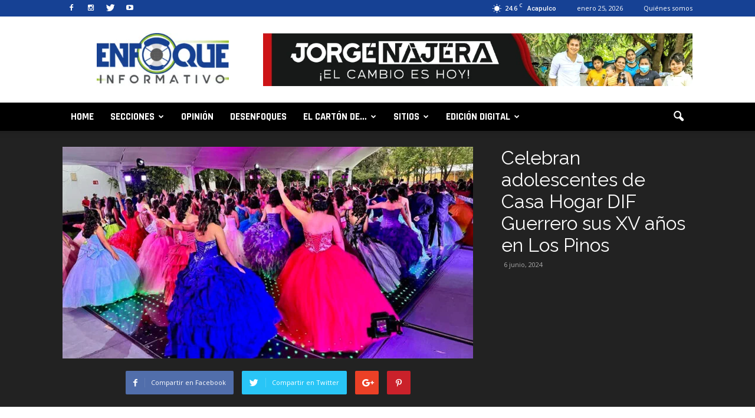

--- FILE ---
content_type: text/html; charset=UTF-8
request_url: https://www.enfoqueinformativo.mx/celebran-adolescentes-de-casa-hogar-dif-guerrero-sus-xv-anos-en-los-pinos/
body_size: 28855
content:
<!doctype html >
<!--[if IE 8]>    <html class="ie8" lang="en"> <![endif]-->
<!--[if IE 9]>    <html class="ie9" lang="en"> <![endif]-->
<!--[if gt IE 8]><!--> <html lang="es"> <!--<![endif]-->
<head>
	<!-- Global site tag (gtag.js) - Google Analytics -->
<script async src="https://www.googletagmanager.com/gtag/js?id=UA-148181091-1"></script>
<script>
  window.dataLayer = window.dataLayer || [];
  function gtag(){dataLayer.push(arguments);}
  gtag('js', new Date());

  gtag('config', 'UA-148181091-1');
</script>
    <title>Celebran adolescentes de Casa Hogar DIF Guerrero sus XV años en Los Pinos - Enfoque Informativo</title>
    <meta charset="UTF-8" />
    <meta name="viewport" content="width=device-width, initial-scale=1.0">
    <link rel="pingback" href="https://www.enfoqueinformativo.mx/xmlrpc.php" />
    <meta name='robots' content='index, follow, max-image-preview:large, max-snippet:-1, max-video-preview:-1' />
	<style>img:is([sizes="auto" i], [sizes^="auto," i]) { contain-intrinsic-size: 3000px 1500px }</style>
	            <script type="text/javascript"> var epic_ajax_url = 'https://www.enfoqueinformativo.mx/?epic-ajax-request=epic-ne'; </script>
            <meta property="og:image" content="https://www.enfoqueinformativo.mx/wp-content/uploads/2024/06/xvanos.jpg" /><meta name="author" content="Mónica Adame">
<link rel="icon" type="image/png" href="http://www.enfoqueinformativo.mx/wp-content/uploads/2016/09/favicon.png"><link rel="apple-touch-icon-precomposed" sizes="76x76" href="http://www.enfoqueinformativo.mx/wp-content/uploads/2016/09/ios1.png"/><link rel="apple-touch-icon-precomposed" sizes="120x120" href="http://www.enfoqueinformativo.mx/wp-content/uploads/2016/09/ios3.png"/><link rel="apple-touch-icon-precomposed" sizes="152x152" href="http://www.enfoqueinformativo.mx/wp-content/uploads/2016/09/ios5.png"/><link rel="apple-touch-icon-precomposed" sizes="114x114" href="http://www.enfoqueinformativo.mx/wp-content/uploads/2016/09/ios2.png"/><link rel="apple-touch-icon-precomposed" sizes="144x144" href="http://www.enfoqueinformativo.mx/wp-content/uploads/2016/09/ios4.png"/>
	<!-- This site is optimized with the Yoast SEO plugin v26.7 - https://yoast.com/wordpress/plugins/seo/ -->
	<link rel="canonical" href="https://www.enfoqueinformativo.mx/celebran-adolescentes-de-casa-hogar-dif-guerrero-sus-xv-anos-en-los-pinos/" />
	<meta property="og:locale" content="es_ES" />
	<meta property="og:type" content="article" />
	<meta property="og:title" content="Celebran adolescentes de Casa Hogar DIF Guerrero sus XV años en Los Pinos - Enfoque Informativo" />
	<meta property="og:description" content="Enfoque Informativo Acompaña Liz Salgado a adolescentes de Casa Hogar en festejo de XV años en Los Pinos El Complejo Cultural Los Pinos se vistió de gala para recibir a adolescentes de Casas Hogar de los Sistemas Estatales DIF de todo el país, quienes celebraron sus XV años en un evento especial organizado por el [&hellip;]" />
	<meta property="og:url" content="https://www.enfoqueinformativo.mx/celebran-adolescentes-de-casa-hogar-dif-guerrero-sus-xv-anos-en-los-pinos/" />
	<meta property="og:site_name" content="Enfoque Informativo" />
	<meta property="article:published_time" content="2024-06-07T02:22:13+00:00" />
	<meta property="og:image" content="https://www.enfoqueinformativo.mx/wp-content/uploads/2024/06/xvanos.jpg" />
	<meta property="og:image:width" content="850" />
	<meta property="og:image:height" content="438" />
	<meta property="og:image:type" content="image/jpeg" />
	<meta name="author" content="Mónica Adame" />
	<meta name="twitter:card" content="summary_large_image" />
	<meta name="twitter:label1" content="Escrito por" />
	<meta name="twitter:data1" content="Mónica Adame" />
	<meta name="twitter:label2" content="Tiempo de lectura" />
	<meta name="twitter:data2" content="2 minutos" />
	<script type="application/ld+json" class="yoast-schema-graph">{"@context":"https://schema.org","@graph":[{"@type":"Article","@id":"https://www.enfoqueinformativo.mx/celebran-adolescentes-de-casa-hogar-dif-guerrero-sus-xv-anos-en-los-pinos/#article","isPartOf":{"@id":"https://www.enfoqueinformativo.mx/celebran-adolescentes-de-casa-hogar-dif-guerrero-sus-xv-anos-en-los-pinos/"},"author":{"name":"Mónica Adame","@id":"https://www.enfoqueinformativo.mx/#/schema/person/15ee751261a27e6c4dfd4c91d3ec4683"},"headline":"Celebran adolescentes de Casa Hogar DIF Guerrero sus XV años en Los Pinos","datePublished":"2024-06-07T02:22:13+00:00","mainEntityOfPage":{"@id":"https://www.enfoqueinformativo.mx/celebran-adolescentes-de-casa-hogar-dif-guerrero-sus-xv-anos-en-los-pinos/"},"wordCount":322,"image":{"@id":"https://www.enfoqueinformativo.mx/celebran-adolescentes-de-casa-hogar-dif-guerrero-sus-xv-anos-en-los-pinos/#primaryimage"},"thumbnailUrl":"https://www.enfoqueinformativo.mx/wp-content/uploads/2024/06/xvanos.jpg","keywords":["CHILPANCINGO","DIF","NIÑAS"],"articleSection":["Chilpancingo","Las de 8"],"inLanguage":"es"},{"@type":"WebPage","@id":"https://www.enfoqueinformativo.mx/celebran-adolescentes-de-casa-hogar-dif-guerrero-sus-xv-anos-en-los-pinos/","url":"https://www.enfoqueinformativo.mx/celebran-adolescentes-de-casa-hogar-dif-guerrero-sus-xv-anos-en-los-pinos/","name":"Celebran adolescentes de Casa Hogar DIF Guerrero sus XV años en Los Pinos - Enfoque Informativo","isPartOf":{"@id":"https://www.enfoqueinformativo.mx/#website"},"primaryImageOfPage":{"@id":"https://www.enfoqueinformativo.mx/celebran-adolescentes-de-casa-hogar-dif-guerrero-sus-xv-anos-en-los-pinos/#primaryimage"},"image":{"@id":"https://www.enfoqueinformativo.mx/celebran-adolescentes-de-casa-hogar-dif-guerrero-sus-xv-anos-en-los-pinos/#primaryimage"},"thumbnailUrl":"https://www.enfoqueinformativo.mx/wp-content/uploads/2024/06/xvanos.jpg","datePublished":"2024-06-07T02:22:13+00:00","author":{"@id":"https://www.enfoqueinformativo.mx/#/schema/person/15ee751261a27e6c4dfd4c91d3ec4683"},"breadcrumb":{"@id":"https://www.enfoqueinformativo.mx/celebran-adolescentes-de-casa-hogar-dif-guerrero-sus-xv-anos-en-los-pinos/#breadcrumb"},"inLanguage":"es","potentialAction":[{"@type":"ReadAction","target":["https://www.enfoqueinformativo.mx/celebran-adolescentes-de-casa-hogar-dif-guerrero-sus-xv-anos-en-los-pinos/"]}]},{"@type":"ImageObject","inLanguage":"es","@id":"https://www.enfoqueinformativo.mx/celebran-adolescentes-de-casa-hogar-dif-guerrero-sus-xv-anos-en-los-pinos/#primaryimage","url":"https://www.enfoqueinformativo.mx/wp-content/uploads/2024/06/xvanos.jpg","contentUrl":"https://www.enfoqueinformativo.mx/wp-content/uploads/2024/06/xvanos.jpg","width":850,"height":438},{"@type":"BreadcrumbList","@id":"https://www.enfoqueinformativo.mx/celebran-adolescentes-de-casa-hogar-dif-guerrero-sus-xv-anos-en-los-pinos/#breadcrumb","itemListElement":[{"@type":"ListItem","position":1,"name":"Portada","item":"https://www.enfoqueinformativo.mx/"},{"@type":"ListItem","position":2,"name":"Celebran adolescentes de Casa Hogar DIF Guerrero sus XV años en Los Pinos"}]},{"@type":"WebSite","@id":"https://www.enfoqueinformativo.mx/#website","url":"https://www.enfoqueinformativo.mx/","name":"Enfoque Informativo","description":"","potentialAction":[{"@type":"SearchAction","target":{"@type":"EntryPoint","urlTemplate":"https://www.enfoqueinformativo.mx/?s={search_term_string}"},"query-input":{"@type":"PropertyValueSpecification","valueRequired":true,"valueName":"search_term_string"}}],"inLanguage":"es"},{"@type":"Person","@id":"https://www.enfoqueinformativo.mx/#/schema/person/15ee751261a27e6c4dfd4c91d3ec4683","name":"Mónica Adame","url":"https://www.enfoqueinformativo.mx/author/monica/"}]}</script>
	<!-- / Yoast SEO plugin. -->


<link rel='dns-prefetch' href='//fonts.googleapis.com' />
<link rel="alternate" type="application/rss+xml" title="Enfoque Informativo &raquo; Feed" href="https://www.enfoqueinformativo.mx/feed/" />
<link rel="alternate" type="application/rss+xml" title="Enfoque Informativo &raquo; Feed de los comentarios" href="https://www.enfoqueinformativo.mx/comments/feed/" />
<script type="text/javascript">
/* <![CDATA[ */
window._wpemojiSettings = {"baseUrl":"https:\/\/s.w.org\/images\/core\/emoji\/15.0.3\/72x72\/","ext":".png","svgUrl":"https:\/\/s.w.org\/images\/core\/emoji\/15.0.3\/svg\/","svgExt":".svg","source":{"concatemoji":"https:\/\/www.enfoqueinformativo.mx\/wp-includes\/js\/wp-emoji-release.min.js?ver=6.7.1"}};
/*! This file is auto-generated */
!function(i,n){var o,s,e;function c(e){try{var t={supportTests:e,timestamp:(new Date).valueOf()};sessionStorage.setItem(o,JSON.stringify(t))}catch(e){}}function p(e,t,n){e.clearRect(0,0,e.canvas.width,e.canvas.height),e.fillText(t,0,0);var t=new Uint32Array(e.getImageData(0,0,e.canvas.width,e.canvas.height).data),r=(e.clearRect(0,0,e.canvas.width,e.canvas.height),e.fillText(n,0,0),new Uint32Array(e.getImageData(0,0,e.canvas.width,e.canvas.height).data));return t.every(function(e,t){return e===r[t]})}function u(e,t,n){switch(t){case"flag":return n(e,"\ud83c\udff3\ufe0f\u200d\u26a7\ufe0f","\ud83c\udff3\ufe0f\u200b\u26a7\ufe0f")?!1:!n(e,"\ud83c\uddfa\ud83c\uddf3","\ud83c\uddfa\u200b\ud83c\uddf3")&&!n(e,"\ud83c\udff4\udb40\udc67\udb40\udc62\udb40\udc65\udb40\udc6e\udb40\udc67\udb40\udc7f","\ud83c\udff4\u200b\udb40\udc67\u200b\udb40\udc62\u200b\udb40\udc65\u200b\udb40\udc6e\u200b\udb40\udc67\u200b\udb40\udc7f");case"emoji":return!n(e,"\ud83d\udc26\u200d\u2b1b","\ud83d\udc26\u200b\u2b1b")}return!1}function f(e,t,n){var r="undefined"!=typeof WorkerGlobalScope&&self instanceof WorkerGlobalScope?new OffscreenCanvas(300,150):i.createElement("canvas"),a=r.getContext("2d",{willReadFrequently:!0}),o=(a.textBaseline="top",a.font="600 32px Arial",{});return e.forEach(function(e){o[e]=t(a,e,n)}),o}function t(e){var t=i.createElement("script");t.src=e,t.defer=!0,i.head.appendChild(t)}"undefined"!=typeof Promise&&(o="wpEmojiSettingsSupports",s=["flag","emoji"],n.supports={everything:!0,everythingExceptFlag:!0},e=new Promise(function(e){i.addEventListener("DOMContentLoaded",e,{once:!0})}),new Promise(function(t){var n=function(){try{var e=JSON.parse(sessionStorage.getItem(o));if("object"==typeof e&&"number"==typeof e.timestamp&&(new Date).valueOf()<e.timestamp+604800&&"object"==typeof e.supportTests)return e.supportTests}catch(e){}return null}();if(!n){if("undefined"!=typeof Worker&&"undefined"!=typeof OffscreenCanvas&&"undefined"!=typeof URL&&URL.createObjectURL&&"undefined"!=typeof Blob)try{var e="postMessage("+f.toString()+"("+[JSON.stringify(s),u.toString(),p.toString()].join(",")+"));",r=new Blob([e],{type:"text/javascript"}),a=new Worker(URL.createObjectURL(r),{name:"wpTestEmojiSupports"});return void(a.onmessage=function(e){c(n=e.data),a.terminate(),t(n)})}catch(e){}c(n=f(s,u,p))}t(n)}).then(function(e){for(var t in e)n.supports[t]=e[t],n.supports.everything=n.supports.everything&&n.supports[t],"flag"!==t&&(n.supports.everythingExceptFlag=n.supports.everythingExceptFlag&&n.supports[t]);n.supports.everythingExceptFlag=n.supports.everythingExceptFlag&&!n.supports.flag,n.DOMReady=!1,n.readyCallback=function(){n.DOMReady=!0}}).then(function(){return e}).then(function(){var e;n.supports.everything||(n.readyCallback(),(e=n.source||{}).concatemoji?t(e.concatemoji):e.wpemoji&&e.twemoji&&(t(e.twemoji),t(e.wpemoji)))}))}((window,document),window._wpemojiSettings);
/* ]]> */
</script>

<style id='wp-emoji-styles-inline-css' type='text/css'>

	img.wp-smiley, img.emoji {
		display: inline !important;
		border: none !important;
		box-shadow: none !important;
		height: 1em !important;
		width: 1em !important;
		margin: 0 0.07em !important;
		vertical-align: -0.1em !important;
		background: none !important;
		padding: 0 !important;
	}
</style>
<link rel='stylesheet' id='wp-block-library-css' href='https://www.enfoqueinformativo.mx/wp-includes/css/dist/block-library/style.min.css?ver=6.7.1' type='text/css' media='all' />
<style id='classic-theme-styles-inline-css' type='text/css'>
/*! This file is auto-generated */
.wp-block-button__link{color:#fff;background-color:#32373c;border-radius:9999px;box-shadow:none;text-decoration:none;padding:calc(.667em + 2px) calc(1.333em + 2px);font-size:1.125em}.wp-block-file__button{background:#32373c;color:#fff;text-decoration:none}
</style>
<style id='global-styles-inline-css' type='text/css'>
:root{--wp--preset--aspect-ratio--square: 1;--wp--preset--aspect-ratio--4-3: 4/3;--wp--preset--aspect-ratio--3-4: 3/4;--wp--preset--aspect-ratio--3-2: 3/2;--wp--preset--aspect-ratio--2-3: 2/3;--wp--preset--aspect-ratio--16-9: 16/9;--wp--preset--aspect-ratio--9-16: 9/16;--wp--preset--color--black: #000000;--wp--preset--color--cyan-bluish-gray: #abb8c3;--wp--preset--color--white: #ffffff;--wp--preset--color--pale-pink: #f78da7;--wp--preset--color--vivid-red: #cf2e2e;--wp--preset--color--luminous-vivid-orange: #ff6900;--wp--preset--color--luminous-vivid-amber: #fcb900;--wp--preset--color--light-green-cyan: #7bdcb5;--wp--preset--color--vivid-green-cyan: #00d084;--wp--preset--color--pale-cyan-blue: #8ed1fc;--wp--preset--color--vivid-cyan-blue: #0693e3;--wp--preset--color--vivid-purple: #9b51e0;--wp--preset--gradient--vivid-cyan-blue-to-vivid-purple: linear-gradient(135deg,rgba(6,147,227,1) 0%,rgb(155,81,224) 100%);--wp--preset--gradient--light-green-cyan-to-vivid-green-cyan: linear-gradient(135deg,rgb(122,220,180) 0%,rgb(0,208,130) 100%);--wp--preset--gradient--luminous-vivid-amber-to-luminous-vivid-orange: linear-gradient(135deg,rgba(252,185,0,1) 0%,rgba(255,105,0,1) 100%);--wp--preset--gradient--luminous-vivid-orange-to-vivid-red: linear-gradient(135deg,rgba(255,105,0,1) 0%,rgb(207,46,46) 100%);--wp--preset--gradient--very-light-gray-to-cyan-bluish-gray: linear-gradient(135deg,rgb(238,238,238) 0%,rgb(169,184,195) 100%);--wp--preset--gradient--cool-to-warm-spectrum: linear-gradient(135deg,rgb(74,234,220) 0%,rgb(151,120,209) 20%,rgb(207,42,186) 40%,rgb(238,44,130) 60%,rgb(251,105,98) 80%,rgb(254,248,76) 100%);--wp--preset--gradient--blush-light-purple: linear-gradient(135deg,rgb(255,206,236) 0%,rgb(152,150,240) 100%);--wp--preset--gradient--blush-bordeaux: linear-gradient(135deg,rgb(254,205,165) 0%,rgb(254,45,45) 50%,rgb(107,0,62) 100%);--wp--preset--gradient--luminous-dusk: linear-gradient(135deg,rgb(255,203,112) 0%,rgb(199,81,192) 50%,rgb(65,88,208) 100%);--wp--preset--gradient--pale-ocean: linear-gradient(135deg,rgb(255,245,203) 0%,rgb(182,227,212) 50%,rgb(51,167,181) 100%);--wp--preset--gradient--electric-grass: linear-gradient(135deg,rgb(202,248,128) 0%,rgb(113,206,126) 100%);--wp--preset--gradient--midnight: linear-gradient(135deg,rgb(2,3,129) 0%,rgb(40,116,252) 100%);--wp--preset--font-size--small: 13px;--wp--preset--font-size--medium: 20px;--wp--preset--font-size--large: 36px;--wp--preset--font-size--x-large: 42px;--wp--preset--spacing--20: 0.44rem;--wp--preset--spacing--30: 0.67rem;--wp--preset--spacing--40: 1rem;--wp--preset--spacing--50: 1.5rem;--wp--preset--spacing--60: 2.25rem;--wp--preset--spacing--70: 3.38rem;--wp--preset--spacing--80: 5.06rem;--wp--preset--shadow--natural: 6px 6px 9px rgba(0, 0, 0, 0.2);--wp--preset--shadow--deep: 12px 12px 50px rgba(0, 0, 0, 0.4);--wp--preset--shadow--sharp: 6px 6px 0px rgba(0, 0, 0, 0.2);--wp--preset--shadow--outlined: 6px 6px 0px -3px rgba(255, 255, 255, 1), 6px 6px rgba(0, 0, 0, 1);--wp--preset--shadow--crisp: 6px 6px 0px rgba(0, 0, 0, 1);}:where(.is-layout-flex){gap: 0.5em;}:where(.is-layout-grid){gap: 0.5em;}body .is-layout-flex{display: flex;}.is-layout-flex{flex-wrap: wrap;align-items: center;}.is-layout-flex > :is(*, div){margin: 0;}body .is-layout-grid{display: grid;}.is-layout-grid > :is(*, div){margin: 0;}:where(.wp-block-columns.is-layout-flex){gap: 2em;}:where(.wp-block-columns.is-layout-grid){gap: 2em;}:where(.wp-block-post-template.is-layout-flex){gap: 1.25em;}:where(.wp-block-post-template.is-layout-grid){gap: 1.25em;}.has-black-color{color: var(--wp--preset--color--black) !important;}.has-cyan-bluish-gray-color{color: var(--wp--preset--color--cyan-bluish-gray) !important;}.has-white-color{color: var(--wp--preset--color--white) !important;}.has-pale-pink-color{color: var(--wp--preset--color--pale-pink) !important;}.has-vivid-red-color{color: var(--wp--preset--color--vivid-red) !important;}.has-luminous-vivid-orange-color{color: var(--wp--preset--color--luminous-vivid-orange) !important;}.has-luminous-vivid-amber-color{color: var(--wp--preset--color--luminous-vivid-amber) !important;}.has-light-green-cyan-color{color: var(--wp--preset--color--light-green-cyan) !important;}.has-vivid-green-cyan-color{color: var(--wp--preset--color--vivid-green-cyan) !important;}.has-pale-cyan-blue-color{color: var(--wp--preset--color--pale-cyan-blue) !important;}.has-vivid-cyan-blue-color{color: var(--wp--preset--color--vivid-cyan-blue) !important;}.has-vivid-purple-color{color: var(--wp--preset--color--vivid-purple) !important;}.has-black-background-color{background-color: var(--wp--preset--color--black) !important;}.has-cyan-bluish-gray-background-color{background-color: var(--wp--preset--color--cyan-bluish-gray) !important;}.has-white-background-color{background-color: var(--wp--preset--color--white) !important;}.has-pale-pink-background-color{background-color: var(--wp--preset--color--pale-pink) !important;}.has-vivid-red-background-color{background-color: var(--wp--preset--color--vivid-red) !important;}.has-luminous-vivid-orange-background-color{background-color: var(--wp--preset--color--luminous-vivid-orange) !important;}.has-luminous-vivid-amber-background-color{background-color: var(--wp--preset--color--luminous-vivid-amber) !important;}.has-light-green-cyan-background-color{background-color: var(--wp--preset--color--light-green-cyan) !important;}.has-vivid-green-cyan-background-color{background-color: var(--wp--preset--color--vivid-green-cyan) !important;}.has-pale-cyan-blue-background-color{background-color: var(--wp--preset--color--pale-cyan-blue) !important;}.has-vivid-cyan-blue-background-color{background-color: var(--wp--preset--color--vivid-cyan-blue) !important;}.has-vivid-purple-background-color{background-color: var(--wp--preset--color--vivid-purple) !important;}.has-black-border-color{border-color: var(--wp--preset--color--black) !important;}.has-cyan-bluish-gray-border-color{border-color: var(--wp--preset--color--cyan-bluish-gray) !important;}.has-white-border-color{border-color: var(--wp--preset--color--white) !important;}.has-pale-pink-border-color{border-color: var(--wp--preset--color--pale-pink) !important;}.has-vivid-red-border-color{border-color: var(--wp--preset--color--vivid-red) !important;}.has-luminous-vivid-orange-border-color{border-color: var(--wp--preset--color--luminous-vivid-orange) !important;}.has-luminous-vivid-amber-border-color{border-color: var(--wp--preset--color--luminous-vivid-amber) !important;}.has-light-green-cyan-border-color{border-color: var(--wp--preset--color--light-green-cyan) !important;}.has-vivid-green-cyan-border-color{border-color: var(--wp--preset--color--vivid-green-cyan) !important;}.has-pale-cyan-blue-border-color{border-color: var(--wp--preset--color--pale-cyan-blue) !important;}.has-vivid-cyan-blue-border-color{border-color: var(--wp--preset--color--vivid-cyan-blue) !important;}.has-vivid-purple-border-color{border-color: var(--wp--preset--color--vivid-purple) !important;}.has-vivid-cyan-blue-to-vivid-purple-gradient-background{background: var(--wp--preset--gradient--vivid-cyan-blue-to-vivid-purple) !important;}.has-light-green-cyan-to-vivid-green-cyan-gradient-background{background: var(--wp--preset--gradient--light-green-cyan-to-vivid-green-cyan) !important;}.has-luminous-vivid-amber-to-luminous-vivid-orange-gradient-background{background: var(--wp--preset--gradient--luminous-vivid-amber-to-luminous-vivid-orange) !important;}.has-luminous-vivid-orange-to-vivid-red-gradient-background{background: var(--wp--preset--gradient--luminous-vivid-orange-to-vivid-red) !important;}.has-very-light-gray-to-cyan-bluish-gray-gradient-background{background: var(--wp--preset--gradient--very-light-gray-to-cyan-bluish-gray) !important;}.has-cool-to-warm-spectrum-gradient-background{background: var(--wp--preset--gradient--cool-to-warm-spectrum) !important;}.has-blush-light-purple-gradient-background{background: var(--wp--preset--gradient--blush-light-purple) !important;}.has-blush-bordeaux-gradient-background{background: var(--wp--preset--gradient--blush-bordeaux) !important;}.has-luminous-dusk-gradient-background{background: var(--wp--preset--gradient--luminous-dusk) !important;}.has-pale-ocean-gradient-background{background: var(--wp--preset--gradient--pale-ocean) !important;}.has-electric-grass-gradient-background{background: var(--wp--preset--gradient--electric-grass) !important;}.has-midnight-gradient-background{background: var(--wp--preset--gradient--midnight) !important;}.has-small-font-size{font-size: var(--wp--preset--font-size--small) !important;}.has-medium-font-size{font-size: var(--wp--preset--font-size--medium) !important;}.has-large-font-size{font-size: var(--wp--preset--font-size--large) !important;}.has-x-large-font-size{font-size: var(--wp--preset--font-size--x-large) !important;}
:where(.wp-block-post-template.is-layout-flex){gap: 1.25em;}:where(.wp-block-post-template.is-layout-grid){gap: 1.25em;}
:where(.wp-block-columns.is-layout-flex){gap: 2em;}:where(.wp-block-columns.is-layout-grid){gap: 2em;}
:root :where(.wp-block-pullquote){font-size: 1.5em;line-height: 1.6;}
</style>
<link rel='stylesheet' id='bigger-picture-css' href='https://www.enfoqueinformativo.mx/wp-content/plugins/youtube-channel/assets/lib/bigger-picture/css/bigger-picture.min.css?ver=3.25.2' type='text/css' media='all' />
<link rel='stylesheet' id='youtube-channel-css' href='https://www.enfoqueinformativo.mx/wp-content/plugins/youtube-channel/assets/css/youtube-channel.min.css?ver=3.25.2' type='text/css' media='all' />
<link rel='stylesheet' id='google_font_open_sans-css' href='https://fonts.googleapis.com/css?family=Open+Sans%3A300italic%2C400italic%2C600italic%2C400%2C600%2C700&#038;ver=6.7.1' type='text/css' media='all' />
<link rel='stylesheet' id='google_font_roboto-css' href='https://fonts.googleapis.com/css?family=Roboto%3A500%2C400italic%2C700%2C900%2C500italic%2C400%2C300&#038;ver=6.7.1' type='text/css' media='all' />
<link rel='stylesheet' id='google-fonts-style-css' href='https://fonts.googleapis.com/css?family=Rajdhani%3A400%2C700%7CMontserrat%3A400%2C700%7CRaleway%3A400%2C700%7CMetrophobic%3A400%2C700&#038;ver=6.7.1' type='text/css' media='all' />
<link rel='stylesheet' id='dflip-style-css' href='https://www.enfoqueinformativo.mx/wp-content/plugins/3d-flipbook-dflip-lite/assets/css/dflip.min.css?ver=2.4.20' type='text/css' media='all' />
<link rel='stylesheet' id='epic-icon-css' href='https://www.enfoqueinformativo.mx/wp-content/plugins/epic-news-element/assets/fonts/jegicon/jegicon.css?ver=6.7.1' type='text/css' media='all' />
<link rel='stylesheet' id='font-awesome-css' href='https://www.enfoqueinformativo.mx/wp-content/plugins/epic-news-element/assets/fonts/font-awesome/font-awesome.css?ver=6.7.1' type='text/css' media='all' />
<link rel='stylesheet' id='epic-style-css' href='https://www.enfoqueinformativo.mx/wp-content/plugins/epic-news-element/assets/css/style.min.css?ver=6.7.1' type='text/css' media='all' />
<link rel='stylesheet' id='js_composer_front-css' href='https://www.enfoqueinformativo.mx/wp-content/plugins/js_composer/assets/css/js_composer.min.css?ver=6.10.0' type='text/css' media='all' />
<link rel='stylesheet' id='td-theme-css' href='https://www.enfoqueinformativo.mx/wp-content/themes/Newspaper/style.css?ver=7.4' type='text/css' media='all' />
<link rel='stylesheet' id='td-theme-demo-style-css' href='https://www.enfoqueinformativo.mx/wp-content/themes/Newspaper/includes/demos/video/demo_style.css?ver=7.4' type='text/css' media='all' />
<script type="text/javascript" src="https://www.enfoqueinformativo.mx/wp-includes/js/jquery/jquery.min.js?ver=3.7.1" id="jquery-core-js"></script>
<script type="text/javascript" src="https://www.enfoqueinformativo.mx/wp-includes/js/jquery/jquery-migrate.min.js?ver=3.4.1" id="jquery-migrate-js"></script>
<link rel="https://api.w.org/" href="https://www.enfoqueinformativo.mx/wp-json/" /><link rel="alternate" title="JSON" type="application/json" href="https://www.enfoqueinformativo.mx/wp-json/wp/v2/posts/224841" /><link rel="EditURI" type="application/rsd+xml" title="RSD" href="https://www.enfoqueinformativo.mx/xmlrpc.php?rsd" />
<meta name="generator" content="WordPress 6.7.1" />
<link rel='shortlink' href='https://www.enfoqueinformativo.mx/?p=224841' />
<link rel="alternate" title="oEmbed (JSON)" type="application/json+oembed" href="https://www.enfoqueinformativo.mx/wp-json/oembed/1.0/embed?url=https%3A%2F%2Fwww.enfoqueinformativo.mx%2Fcelebran-adolescentes-de-casa-hogar-dif-guerrero-sus-xv-anos-en-los-pinos%2F" />
<link rel="alternate" title="oEmbed (XML)" type="text/xml+oembed" href="https://www.enfoqueinformativo.mx/wp-json/oembed/1.0/embed?url=https%3A%2F%2Fwww.enfoqueinformativo.mx%2Fcelebran-adolescentes-de-casa-hogar-dif-guerrero-sus-xv-anos-en-los-pinos%2F&#038;format=xml" />
<!--[if lt IE 9]><script src="https://html5shim.googlecode.com/svn/trunk/html5.js"></script><![endif]-->
    <meta name="generator" content="Powered by WPBakery Page Builder - drag and drop page builder for WordPress."/>

<!-- JS generated by theme -->

<script>
    
    

	    var tdBlocksArray = []; //here we store all the items for the current page

	    //td_block class - each ajax block uses a object of this class for requests
	    function tdBlock() {
		    this.id = '';
		    this.block_type = 1; //block type id (1-234 etc)
		    this.atts = '';
		    this.td_column_number = '';
		    this.td_current_page = 1; //
		    this.post_count = 0; //from wp
		    this.found_posts = 0; //from wp
		    this.max_num_pages = 0; //from wp
		    this.td_filter_value = ''; //current live filter value
		    this.is_ajax_running = false;
		    this.td_user_action = ''; // load more or infinite loader (used by the animation)
		    this.header_color = '';
		    this.ajax_pagination_infinite_stop = ''; //show load more at page x
	    }


        // td_js_generator - mini detector
        (function(){
            var htmlTag = document.getElementsByTagName("html")[0];

            if ( navigator.userAgent.indexOf("MSIE 10.0") > -1 ) {
                htmlTag.className += ' ie10';
            }

            if ( !!navigator.userAgent.match(/Trident.*rv\:11\./) ) {
                htmlTag.className += ' ie11';
            }

            if ( /(iPad|iPhone|iPod)/g.test(navigator.userAgent) ) {
                htmlTag.className += ' td-md-is-ios';
            }

            var user_agent = navigator.userAgent.toLowerCase();
            if ( user_agent.indexOf("android") > -1 ) {
                htmlTag.className += ' td-md-is-android';
            }

            if ( -1 !== navigator.userAgent.indexOf('Mac OS X')  ) {
                htmlTag.className += ' td-md-is-os-x';
            }

            if ( /chrom(e|ium)/.test(navigator.userAgent.toLowerCase()) ) {
               htmlTag.className += ' td-md-is-chrome';
            }

            if ( -1 !== navigator.userAgent.indexOf('Firefox') ) {
                htmlTag.className += ' td-md-is-firefox';
            }

            if ( -1 !== navigator.userAgent.indexOf('Safari') && -1 === navigator.userAgent.indexOf('Chrome') ) {
                htmlTag.className += ' td-md-is-safari';
            }

        })();




        var tdLocalCache = {};

        ( function () {
            "use strict";

            tdLocalCache = {
                data: {},
                remove: function (resource_id) {
                    delete tdLocalCache.data[resource_id];
                },
                exist: function (resource_id) {
                    return tdLocalCache.data.hasOwnProperty(resource_id) && tdLocalCache.data[resource_id] !== null;
                },
                get: function (resource_id) {
                    return tdLocalCache.data[resource_id];
                },
                set: function (resource_id, cachedData) {
                    tdLocalCache.remove(resource_id);
                    tdLocalCache.data[resource_id] = cachedData;
                }
            };
        })();

    
    
var td_viewport_interval_list=[{"limitBottom":767,"sidebarWidth":228},{"limitBottom":1018,"sidebarWidth":300},{"limitBottom":1140,"sidebarWidth":324}];
var td_animation_stack_effect="type0";
var tds_animation_stack=true;
var td_animation_stack_specific_selectors=".entry-thumb, img";
var td_animation_stack_general_selectors=".td-animation-stack img, .post img";
var td_ajax_url="https:\/\/www.enfoqueinformativo.mx\/wp-admin\/admin-ajax.php?td_theme_name=Newspaper&v=7.4";
var td_get_template_directory_uri="https:\/\/www.enfoqueinformativo.mx\/wp-content\/themes\/Newspaper";
var tds_snap_menu="snap";
var tds_logo_on_sticky="";
var tds_header_style="";
var td_please_wait="Por favor espera...";
var td_email_user_pass_incorrect="Usuario o contrase\u00f1a incorrecta!";
var td_email_user_incorrect="Correo electr\u00f3nico o nombre de usuario incorrecto!";
var td_email_incorrect="Email incorrecto!";
var tds_more_articles_on_post_enable="show";
var tds_more_articles_on_post_time_to_wait="";
var tds_more_articles_on_post_pages_distance_from_top=0;
var tds_theme_color_site_wide="#93c01f";
var tds_smart_sidebar="enabled";
var tdThemeName="Newspaper";
var td_magnific_popup_translation_tPrev="Anterior (tecla de flecha izquierda)";
var td_magnific_popup_translation_tNext="Siguiente (tecla de flecha derecha)";
var td_magnific_popup_translation_tCounter="%curr% de %total%";
var td_magnific_popup_translation_ajax_tError="El contenido de %url% no pudo cargarse.";
var td_magnific_popup_translation_image_tError="La imagen #%curr% no pudo cargarse.";
var td_ad_background_click_link="";
var td_ad_background_click_target="";
</script>

<style id="jeg_dynamic_css" type="text/css" data-type="jeg_custom-css"></style><noscript><style> .wpb_animate_when_almost_visible { opacity: 1; }</style></noscript></head>

<body class="post-template-default single single-post postid-224841 single-format-standard celebran-adolescentes-de-casa-hogar-dif-guerrero-sus-xv-anos-en-los-pinos td-video-demo single_template_11 wpb-js-composer js-comp-ver-6.10.0 vc_responsive td-animation-stack-type0 td-full-layout" itemscope="itemscope" itemtype="https://schema.org/WebPage">

        <div class="td-scroll-up"><i class="td-icon-menu-up"></i></div>
    
    <div class="td-menu-background"></div>
<div id="td-mobile-nav">
    <div class="td-mobile-container">
        <!-- mobile menu top section -->
        <div class="td-menu-socials-wrap">
            <!-- socials -->
            <div class="td-menu-socials">
                
        <span class="td-social-icon-wrap">
            <a target="_blank" href="https://www.facebook.com/enfoqueinforma" title="Facebook">
                <i class="td-icon-font td-icon-facebook"></i>
            </a>
        </span>
        <span class="td-social-icon-wrap">
            <a target="_blank" href="https://www.instagram.com/enfoqueinforma_" title="Instagram">
                <i class="td-icon-font td-icon-instagram"></i>
            </a>
        </span>
        <span class="td-social-icon-wrap">
            <a target="_blank" href="https://twitter.com/enfoqueinforma" title="Twitter">
                <i class="td-icon-font td-icon-twitter"></i>
            </a>
        </span>
        <span class="td-social-icon-wrap">
            <a target="_blank" href="https://www.youtube.com/user/enfoqueguerrero" title="Youtube">
                <i class="td-icon-font td-icon-youtube"></i>
            </a>
        </span>            </div>
            <!-- close button -->
            <div class="td-mobile-close">
                <a href="#"><i class="td-icon-close-mobile"></i></a>
            </div>
        </div>

        <!-- login section -->
        
        <!-- menu section -->
        <div class="td-mobile-content">
            <div class="menu-menu-principal-container"><ul id="menu-menu-principal" class="td-mobile-main-menu"><li id="menu-item-1136" class="menu-item menu-item-type-post_type menu-item-object-page menu-item-home menu-item-first menu-item-1136"><a href="https://www.enfoqueinformativo.mx/">Home</a></li>
<li id="menu-item-304" class="menu-item menu-item-type-custom menu-item-object-custom menu-item-has-children menu-item-304"><a href="#">Secciones<i class="td-icon-menu-right td-element-after"></i></a>
<ul class="sub-menu">
	<li id="menu-item-295" class="menu-item menu-item-type-post_type menu-item-object-page menu-item-295"><a href="https://www.enfoqueinformativo.mx/ciudad/">Local</a></li>
	<li id="menu-item-294" class="menu-item menu-item-type-post_type menu-item-object-page menu-item-294"><a href="https://www.enfoqueinformativo.mx/chilpancingo/">Chilpancingo</a></li>
	<li id="menu-item-128220" class="menu-item menu-item-type-post_type menu-item-object-page menu-item-128220"><a href="https://www.enfoqueinformativo.mx/politica/">Política</a></li>
	<li id="menu-item-292" class="menu-item menu-item-type-post_type menu-item-object-page menu-item-292"><a href="https://www.enfoqueinformativo.mx/regiones/">Regiones</a></li>
	<li id="menu-item-291" class="menu-item menu-item-type-post_type menu-item-object-page menu-item-291"><a href="https://www.enfoqueinformativo.mx/nacional/">Nacional</a></li>
	<li id="menu-item-290" class="menu-item menu-item-type-post_type menu-item-object-page menu-item-290"><a href="https://www.enfoqueinformativo.mx/mundo/">Mundo</a></li>
</ul>
</li>
<li id="menu-item-131323" class="menu-item menu-item-type-post_type menu-item-object-page menu-item-131323"><a href="https://www.enfoqueinformativo.mx/opinion/">Opinión</a></li>
<li id="menu-item-1019" class="menu-item menu-item-type-post_type menu-item-object-page menu-item-1019"><a href="https://www.enfoqueinformativo.mx/desenfoques/">Desenfoques</a></li>
<li id="menu-item-296" class="menu-item menu-item-type-custom menu-item-object-custom menu-item-has-children menu-item-296"><a href="#">El cartón de&#8230;<i class="td-icon-menu-right td-element-after"></i></a>
<ul class="sub-menu">
	<li id="menu-item-297" class="menu-item menu-item-type-post_type menu-item-object-page menu-item-297"><a href="https://www.enfoqueinformativo.mx/frank/">Frank</a></li>
</ul>
</li>
<li id="menu-item-1089" class="menu-item menu-item-type-custom menu-item-object-custom menu-item-has-children menu-item-1089"><a href="#">Sitios<i class="td-icon-menu-right td-element-after"></i></a>
<ul class="sub-menu">
	<li id="menu-item-111646" class="menu-item menu-item-type-post_type menu-item-object-page menu-item-111646"><a href="https://www.enfoqueinformativo.mx/a-nivel-de-cancha/">A Nivel de Cancha</a></li>
	<li id="menu-item-96399" class="menu-item menu-item-type-post_type menu-item-object-page menu-item-has-children menu-item-96399"><a href="https://www.enfoqueinformativo.mx/que-tal/">¡Que Tal!<i class="td-icon-menu-right td-element-after"></i></a>
	<ul class="sub-menu">
		<li id="menu-item-110259" class="menu-item menu-item-type-post_type menu-item-object-page menu-item-110259"><a href="https://www.enfoqueinformativo.mx/espectaculos-y-cine/">Espectáculos y Cine</a></li>
		<li id="menu-item-110255" class="menu-item menu-item-type-post_type menu-item-object-page menu-item-110255"><a href="https://www.enfoqueinformativo.mx/virales/">Virales</a></li>
		<li id="menu-item-110256" class="menu-item menu-item-type-post_type menu-item-object-page menu-item-110256"><a href="https://www.enfoqueinformativo.mx/mundo-geek/">Mundo Geek</a></li>
		<li id="menu-item-110258" class="menu-item menu-item-type-post_type menu-item-object-page menu-item-110258"><a href="https://www.enfoqueinformativo.mx/ciencia-y-tecnologia/">Ciencia y Tecnología</a></li>
		<li id="menu-item-110257" class="menu-item menu-item-type-post_type menu-item-object-page menu-item-110257"><a href="https://www.enfoqueinformativo.mx/cultura/">Cultura</a></li>
	</ul>
</li>
	<li id="menu-item-1088" class="menu-item menu-item-type-custom menu-item-object-custom menu-item-1088"><a href="http://www.enfoqueinformativo.mx/laroja">La Roja</a></li>
</ul>
</li>
<li id="menu-item-94514" class="menu-item menu-item-type-custom menu-item-object-custom menu-item-has-children menu-item-94514"><a href="#">Edición digital<i class="td-icon-menu-right td-element-after"></i></a>
<ul class="sub-menu">
	<li id="menu-item-94510" class="menu-item menu-item-type-taxonomy menu-item-object-category menu-item-94510"><a href="https://www.enfoqueinformativo.mx/category/digital/">Enfoque Diario</a></li>
</ul>
</li>
</ul></div>        </div>
    </div>

    <!-- register/login section -->
    </div>    <div class="td-search-background"></div>
<div class="td-search-wrap-mob">
	<div class="td-drop-down-search" aria-labelledby="td-header-search-button">
		<form method="get" class="td-search-form" action="https://www.enfoqueinformativo.mx/">
			<!-- close button -->
			<div class="td-search-close">
				<a href="#"><i class="td-icon-close-mobile"></i></a>
			</div>
			<div role="search" class="td-search-input">
				<span>Buscar</span>
				<input id="td-header-search-mob" type="text" value="" name="s" autocomplete="off" />
			</div>
		</form>
		<div id="td-aj-search-mob"></div>
	</div>
</div>    
    
    <div id="td-outer-wrap">
    
        <!--
Header style 1
-->

<div class="td-header-wrap td-header-style-1">

    <div class="td-header-top-menu-full">
        <div class="td-container td-header-row td-header-top-menu">
            
    <div class="top-bar-style-2">
        <div class="td-header-sp-top-widget">
    
        <span class="td-social-icon-wrap">
            <a target="_blank" href="https://www.facebook.com/enfoqueinforma" title="Facebook">
                <i class="td-icon-font td-icon-facebook"></i>
            </a>
        </span>
        <span class="td-social-icon-wrap">
            <a target="_blank" href="https://www.instagram.com/enfoqueinforma_" title="Instagram">
                <i class="td-icon-font td-icon-instagram"></i>
            </a>
        </span>
        <span class="td-social-icon-wrap">
            <a target="_blank" href="https://twitter.com/enfoqueinforma" title="Twitter">
                <i class="td-icon-font td-icon-twitter"></i>
            </a>
        </span>
        <span class="td-social-icon-wrap">
            <a target="_blank" href="https://www.youtube.com/user/enfoqueguerrero" title="Youtube">
                <i class="td-icon-font td-icon-youtube"></i>
            </a>
        </span></div>
        
<div class="td-header-sp-top-menu">


	<!-- td weather source: cache -->		<div class="td-weather-top-widget" id="td_top_weather_uid">
			<i class="td-icons clear-sky-d"></i>
			<div class="td-weather-now" data-block-uid="td_top_weather_uid">
				<span class="td-big-degrees">24.6</span>
				<span class="td-weather-unit">C</span>
			</div>
			<div class="td-weather-header">
				<div class="td-weather-city">Acapulco</div>
			</div>
		</div>
		        <div class="td_data_time">
            <div >

                enero 25, 2026
            </div>
        </div>
    <div class="menu-top-container"><ul id="menu-td-demo-top-menu" class="top-header-menu"><li id="menu-item-947" class="menu-item menu-item-type-post_type menu-item-object-page menu-item-first td-menu-item td-normal-menu menu-item-947"><a href="https://www.enfoqueinformativo.mx/somos/">Quiénes somos</a></li>
</ul></div></div>
    </div>

<!-- LOGIN MODAL -->

                <div  id="login-form" class="white-popup-block mfp-hide mfp-with-anim">
                    <div class="td-login-wrap">
                        <a href="#" class="td-back-button"><i class="td-icon-modal-back"></i></a>
                        <div id="td-login-div" class="td-login-form-div td-display-block">
                            <div class="td-login-panel-title">Registrarse</div>
                            <div class="td-login-panel-descr">¡Bienvenido! Ingresa en tu cuenta</div>
                            <div class="td_display_err"></div>
                            <div class="td-login-inputs"><input class="td-login-input" type="text" name="login_email" id="login_email" value="" required><label>tu nombre de usuario</label></div>
	                        <div class="td-login-inputs"><input class="td-login-input" type="password" name="login_pass" id="login_pass" value="" required><label>tu contraseña</label></div>
                            <input type="button" name="login_button" id="login_button" class="wpb_button btn td-login-button" value="Login">
                            <div class="td-login-info-text"><a href="#" id="forgot-pass-link">Forgot your password? Get help</a></div>
                            
                        </div>

                        

                         <div id="td-forgot-pass-div" class="td-login-form-div td-display-none">
                            <div class="td-login-panel-title">Recuperación de contraseña</div>
                            <div class="td-login-panel-descr">Recupera tu contraseña</div>
                            <div class="td_display_err"></div>
                            <div class="td-login-inputs"><input class="td-login-input" type="text" name="forgot_email" id="forgot_email" value="" required><label>tu correo electrónico</label></div>
                            <input type="button" name="forgot_button" id="forgot_button" class="wpb_button btn td-login-button" value="Send My Password">
                            <div class="td-login-info-text">Se te ha enviado una contraseña por correo electrónico.</div>
                        </div>
                    </div>
                </div>
                        </div>
    </div>

    <div class="td-banner-wrap-full td-logo-wrap-full">
        <div class="td-container td-header-row td-header-header">
            <div class="td-header-sp-logo">
                            <a class="td-main-logo" href="https://www.enfoqueinformativo.mx/">
                <img src="http://www.enfoqueinformativo.mx/wp-content/uploads/2022/12/logo-web-300x121.jpg" alt=""/>
                <span class="td-visual-hidden">Enfoque Informativo</span>
            </a>
                    </div>
            <div class="td-header-sp-recs">
                <div class="td-header-rec-wrap">
    <div class="td-a-rec td-a-rec-id-header  "><div class="td-all-devices"><a href="https://www.enfoqueinformativo.mx/jorge-najera/" target="_blank"><img src="https://www.enfoqueinformativo.mx/wp-content/uploads/2021/01/bannerjorge.jpg"/></a></div></div>
</div>            </div>
        </div>
    </div>

    <div class="td-header-menu-wrap-full">
        <div class="td-header-menu-wrap td-header-gradient">
            <div class="td-container td-header-row td-header-main-menu">
                <div id="td-header-menu" role="navigation">
    <div id="td-top-mobile-toggle"><a href="#"><i class="td-icon-font td-icon-mobile"></i></a></div>
    <div class="td-main-menu-logo td-logo-in-header">
        		<a class="td-mobile-logo td-sticky-disable" href="https://www.enfoqueinformativo.mx/">
			<img class="td-retina-data" data-retina="http://www.enfoqueinformativo.mx/wp-content/uploads/2022/12/logo-web-300x121.jpg" src="http://www.enfoqueinformativo.mx/wp-content/uploads/2022/12/logo-web-300x121.jpg" alt=""/>
		</a>
			<a class="td-header-logo td-sticky-disable" href="https://www.enfoqueinformativo.mx/">
			<img src="http://www.enfoqueinformativo.mx/wp-content/uploads/2022/12/logo-web-300x121.jpg" alt=""/>
		</a>
	    </div>
    <div class="menu-menu-principal-container"><ul id="menu-menu-principal-1" class="sf-menu"><li class="menu-item menu-item-type-post_type menu-item-object-page menu-item-home menu-item-first td-menu-item td-normal-menu menu-item-1136"><a href="https://www.enfoqueinformativo.mx/">Home</a></li>
<li class="menu-item menu-item-type-custom menu-item-object-custom menu-item-has-children td-menu-item td-normal-menu menu-item-304"><a href="#">Secciones</a>
<ul class="sub-menu">
	<li class="menu-item menu-item-type-post_type menu-item-object-page td-menu-item td-normal-menu menu-item-295"><a href="https://www.enfoqueinformativo.mx/ciudad/">Local</a></li>
	<li class="menu-item menu-item-type-post_type menu-item-object-page td-menu-item td-normal-menu menu-item-294"><a href="https://www.enfoqueinformativo.mx/chilpancingo/">Chilpancingo</a></li>
	<li class="menu-item menu-item-type-post_type menu-item-object-page td-menu-item td-normal-menu menu-item-128220"><a href="https://www.enfoqueinformativo.mx/politica/">Política</a></li>
	<li class="menu-item menu-item-type-post_type menu-item-object-page td-menu-item td-normal-menu menu-item-292"><a href="https://www.enfoqueinformativo.mx/regiones/">Regiones</a></li>
	<li class="menu-item menu-item-type-post_type menu-item-object-page td-menu-item td-normal-menu menu-item-291"><a href="https://www.enfoqueinformativo.mx/nacional/">Nacional</a></li>
	<li class="menu-item menu-item-type-post_type menu-item-object-page td-menu-item td-normal-menu menu-item-290"><a href="https://www.enfoqueinformativo.mx/mundo/">Mundo</a></li>
</ul>
</li>
<li class="menu-item menu-item-type-post_type menu-item-object-page td-menu-item td-normal-menu menu-item-131323"><a href="https://www.enfoqueinformativo.mx/opinion/">Opinión</a></li>
<li class="menu-item menu-item-type-post_type menu-item-object-page td-menu-item td-normal-menu menu-item-1019"><a href="https://www.enfoqueinformativo.mx/desenfoques/">Desenfoques</a></li>
<li class="menu-item menu-item-type-custom menu-item-object-custom menu-item-has-children td-menu-item td-normal-menu menu-item-296"><a href="#">El cartón de&#8230;</a>
<ul class="sub-menu">
	<li class="menu-item menu-item-type-post_type menu-item-object-page td-menu-item td-normal-menu menu-item-297"><a href="https://www.enfoqueinformativo.mx/frank/">Frank</a></li>
</ul>
</li>
<li class="menu-item menu-item-type-custom menu-item-object-custom menu-item-has-children td-menu-item td-normal-menu menu-item-1089"><a href="#">Sitios</a>
<ul class="sub-menu">
	<li class="menu-item menu-item-type-post_type menu-item-object-page td-menu-item td-normal-menu menu-item-111646"><a href="https://www.enfoqueinformativo.mx/a-nivel-de-cancha/">A Nivel de Cancha</a></li>
	<li class="menu-item menu-item-type-post_type menu-item-object-page menu-item-has-children td-menu-item td-normal-menu menu-item-96399"><a href="https://www.enfoqueinformativo.mx/que-tal/">¡Que Tal!</a>
	<ul class="sub-menu">
		<li class="menu-item menu-item-type-post_type menu-item-object-page td-menu-item td-normal-menu menu-item-110259"><a href="https://www.enfoqueinformativo.mx/espectaculos-y-cine/">Espectáculos y Cine</a></li>
		<li class="menu-item menu-item-type-post_type menu-item-object-page td-menu-item td-normal-menu menu-item-110255"><a href="https://www.enfoqueinformativo.mx/virales/">Virales</a></li>
		<li class="menu-item menu-item-type-post_type menu-item-object-page td-menu-item td-normal-menu menu-item-110256"><a href="https://www.enfoqueinformativo.mx/mundo-geek/">Mundo Geek</a></li>
		<li class="menu-item menu-item-type-post_type menu-item-object-page td-menu-item td-normal-menu menu-item-110258"><a href="https://www.enfoqueinformativo.mx/ciencia-y-tecnologia/">Ciencia y Tecnología</a></li>
		<li class="menu-item menu-item-type-post_type menu-item-object-page td-menu-item td-normal-menu menu-item-110257"><a href="https://www.enfoqueinformativo.mx/cultura/">Cultura</a></li>
	</ul>
</li>
	<li class="menu-item menu-item-type-custom menu-item-object-custom td-menu-item td-normal-menu menu-item-1088"><a href="http://www.enfoqueinformativo.mx/laroja">La Roja</a></li>
</ul>
</li>
<li class="menu-item menu-item-type-custom menu-item-object-custom menu-item-has-children td-menu-item td-normal-menu menu-item-94514"><a href="#">Edición digital</a>
<ul class="sub-menu">
	<li class="menu-item menu-item-type-taxonomy menu-item-object-category td-menu-item td-normal-menu menu-item-94510"><a href="https://www.enfoqueinformativo.mx/category/digital/">Enfoque Diario</a></li>
</ul>
</li>
</ul></div></div>


<div class="td-search-wrapper">
    <div id="td-top-search">
        <!-- Search -->
        <div class="header-search-wrap">
            <div class="dropdown header-search">
                <a id="td-header-search-button" href="#" role="button" class="dropdown-toggle " data-toggle="dropdown"><i class="td-icon-search"></i></a>
                <a id="td-header-search-button-mob" href="#" role="button" class="dropdown-toggle " data-toggle="dropdown"><i class="td-icon-search"></i></a>
            </div>
        </div>
    </div>
</div>

<div class="header-search-wrap">
	<div class="dropdown header-search">
		<div class="td-drop-down-search" aria-labelledby="td-header-search-button">
			<form method="get" class="td-search-form" action="https://www.enfoqueinformativo.mx/">
				<div role="search" class="td-head-form-search-wrap">
					<input id="td-header-search" type="text" value="" name="s" autocomplete="off" /><input class="wpb_button wpb_btn-inverse btn" type="submit" id="td-header-search-top" value="Buscar" />
				</div>
			</form>
			<div id="td-aj-search"></div>
		</div>
	</div>
</div>            </div>
        </div>
    </div>

</div><article id="post-224841" class="td-post-template-11 post-224841 post type-post status-publish format-standard has-post-thumbnail hentry category-chilpancingo category-lasde8 tag-chilpancingo tag-dif tag-ninas" itemscope itemtype="https://schema.org/Article">
    <div class="td-video-template-bg">
        <div class="td-container">
            <div class="td-pb-row">
                <div class="td-pb-span12 td-crumb-container"></div>

                <div class="td-pb-span4 td-post-header">

                    
                    <header class="td-post-title">
                        <h1 class="entry-title">Celebran adolescentes de Casa Hogar DIF Guerrero sus XV años en Los Pinos</h1>

                        

                        <div class="td-module-meta-info">
                                                        <span class="td-post-date"><time class="entry-date updated td-module-date" datetime="2024-06-06T20:22:13+00:00" >6 junio, 2024</time></span>                                                                                </div>
                    </header>


                    
                </div>

                <div class="td-pb-span8 td-post-featured-video">
                    <div class="td-post-featured-image"><a href="https://www.enfoqueinformativo.mx/wp-content/uploads/2024/06/xvanos.jpg" data-caption=""><img width="696" height="359" class="entry-thumb td-modal-image" src="https://www.enfoqueinformativo.mx/wp-content/uploads/2024/06/xvanos-696x359.jpg" srcset="https://www.enfoqueinformativo.mx/wp-content/uploads/2024/06/xvanos-696x359.jpg 696w, https://www.enfoqueinformativo.mx/wp-content/uploads/2024/06/xvanos-300x155.jpg 300w, https://www.enfoqueinformativo.mx/wp-content/uploads/2024/06/xvanos-768x396.jpg 768w, https://www.enfoqueinformativo.mx/wp-content/uploads/2024/06/xvanos-815x420.jpg 815w, https://www.enfoqueinformativo.mx/wp-content/uploads/2024/06/xvanos-750x386.jpg 750w, https://www.enfoqueinformativo.mx/wp-content/uploads/2024/06/xvanos.jpg 850w" sizes="(max-width: 696px) 100vw, 696px" alt="" title="xvaños"/></a></div>
                    <div class="td-post-sharing td-post-sharing-top ">
				<div class="td-default-sharing">
		            <a class="td-social-sharing-buttons td-social-facebook" href="http://www.facebook.com/sharer.php?u=https%3A%2F%2Fwww.enfoqueinformativo.mx%2Fcelebran-adolescentes-de-casa-hogar-dif-guerrero-sus-xv-anos-en-los-pinos%2F" onclick="window.open(this.href, 'mywin','left=50,top=50,width=600,height=350,toolbar=0'); return false;"><i class="td-icon-facebook"></i><div class="td-social-but-text">Compartir en Facebook</div></a>
		            <a class="td-social-sharing-buttons td-social-twitter" href="https://twitter.com/intent/tweet?text=Celebran+adolescentes+de+Casa+Hogar+DIF+Guerrero+sus+XV+a%C3%B1os+en+Los+Pinos&url=https%3A%2F%2Fwww.enfoqueinformativo.mx%2Fcelebran-adolescentes-de-casa-hogar-dif-guerrero-sus-xv-anos-en-los-pinos%2F&via=enfoqueinforma"  ><i class="td-icon-twitter"></i><div class="td-social-but-text">Compartir en Twitter</div></a>
		            <a class="td-social-sharing-buttons td-social-google" href="http://plus.google.com/share?url=https://www.enfoqueinformativo.mx/celebran-adolescentes-de-casa-hogar-dif-guerrero-sus-xv-anos-en-los-pinos/" onclick="window.open(this.href, 'mywin','left=50,top=50,width=600,height=350,toolbar=0'); return false;"><i class="td-icon-googleplus"></i></a>
		            <a class="td-social-sharing-buttons td-social-pinterest" href="http://pinterest.com/pin/create/button/?url=https://www.enfoqueinformativo.mx/celebran-adolescentes-de-casa-hogar-dif-guerrero-sus-xv-anos-en-los-pinos/&amp;media=https://www.enfoqueinformativo.mx/wp-content/uploads/2024/06/xvanos.jpg&description=Celebran+adolescentes+de+Casa+Hogar+DIF+Guerrero+sus+XV+a%C3%B1os+en+Los+Pinos" onclick="window.open(this.href, 'mywin','left=50,top=50,width=600,height=350,toolbar=0'); return false;"><i class="td-icon-pinterest"></i></a>
		            <a class="td-social-sharing-buttons td-social-whatsapp" href="whatsapp://send?text=Celebran+adolescentes+de+Casa+Hogar+DIF+Guerrero+sus+XV+a%C3%B1os+en+Los+Pinos%20-%20https%3A%2F%2Fwww.enfoqueinformativo.mx%2Fcelebran-adolescentes-de-casa-hogar-dif-guerrero-sus-xv-anos-en-los-pinos%2F" ><i class="td-icon-whatsapp"></i></a>
	            </div></div>
                </div>
            </div>
        </div>
    </div>
    <div class="td-video-template-bg-small">
        <div class="td-container">
                          </div>
    </div>

    <div class="td-container">
        <div class="td-pb-row">
                                    <div class="td-pb-span8 td-main-content" role="main">
                            <div class="td-ss-main-content">
                                
    <div class="td-post-content">

        <p><strong>Enfoque Informativo</strong></p>
<h2><strong>Acompaña Liz Salgado a adolescentes de Casa Hogar en festejo de XV años en Los Pinos</strong></h2>
<p>El Complejo Cultural Los Pinos se vistió de gala para recibir a adolescentes de Casas Hogar de los Sistemas Estatales DIF de todo el país, quienes celebraron sus XV años en un evento especial organizado por el Sistema Nacional para el Desarrollo Integral de la Familia (SNDIF) y la Secretaría de Cultura Federal.</p>
<p>La emotiva celebración contó con la participación de dos adolescentes de la Casa Hogar DIF Guerrero, quienes estuvieron acompañadas por la presidenta honoraria del sistema, Liz Salgado Pineda. En días previos, Salgado Pineda había asistido personalmente a las jóvenes en la elección de sus vestidos, asegurando que tuvieran una experiencia memorable.</p>
<p>Durante el evento, Liz Salgado Pineda expresó su agradecimiento a las titulares del SNDIF, Nuria Fernández, y de la Secretaría de Cultura Federal, Alejandra Frausto, por las atenciones brindadas y por incluir al estado de Guerrero en esta significativa celebración que marca de manera positiva la vida de las adolescentes, proporcionándoles momentos de alegría y reconocimiento.</p>
<p>Las festejadas tuvieron la oportunidad de disfrutar de diversas actividades culturales y recreativas desde el pasado lunes, conviviendo y formando lazos con otras adolescentes antes de la fiesta tradicional. El festejo en Los Pinos no solo fue una ocasión para celebrar sus quince años, sino también un espacio de inclusión y unión entre jóvenes de diferentes regiones del país.</p>
<p>Liz Salgado Pineda, afirmó que el Sistema DIF Guerrero, con el apoyo de la gobernadora, Evelyn Salgado Pineda, continuará trabajando para proporcionar experiencias enriquecedoras y significativas para las adolescentes que residen en Casa Hogar, incluyendo las celebraciones especiales con toda la dignidad y alegría que merecen.</p>
    </div>


    <footer>
                
        <div class="td-post-source-tags">
                        <ul class="td-tags td-post-small-box clearfix"><li><span>Etiquetas</span></li><li><a href="https://www.enfoqueinformativo.mx/tag/chilpancingo/">CHILPANCINGO</a></li><li><a href="https://www.enfoqueinformativo.mx/tag/dif/">DIF</a></li><li><a href="https://www.enfoqueinformativo.mx/tag/ninas/">NIÑAS</a></li></ul>        </div>

        <div class="td-post-sharing td-post-sharing-bottom td-with-like"><span class="td-post-share-title">COMPARTIR</span>
            <div class="td-default-sharing">
	            <a class="td-social-sharing-buttons td-social-facebook" href="http://www.facebook.com/sharer.php?u=https%3A%2F%2Fwww.enfoqueinformativo.mx%2Fcelebran-adolescentes-de-casa-hogar-dif-guerrero-sus-xv-anos-en-los-pinos%2F" onclick="window.open(this.href, 'mywin','left=50,top=50,width=600,height=350,toolbar=0'); return false;"><i class="td-icon-facebook"></i><div class="td-social-but-text">Facebook</div></a>
	            <a class="td-social-sharing-buttons td-social-twitter" href="https://twitter.com/intent/tweet?text=Celebran+adolescentes+de+Casa+Hogar+DIF+Guerrero+sus+XV+a%C3%B1os+en+Los+Pinos&url=https%3A%2F%2Fwww.enfoqueinformativo.mx%2Fcelebran-adolescentes-de-casa-hogar-dif-guerrero-sus-xv-anos-en-los-pinos%2F&via=enfoqueinforma"><i class="td-icon-twitter"></i><div class="td-social-but-text">Twitter</div></a>
	            <a class="td-social-sharing-buttons td-social-google" href="http://plus.google.com/share?url=https://www.enfoqueinformativo.mx/celebran-adolescentes-de-casa-hogar-dif-guerrero-sus-xv-anos-en-los-pinos/" onclick="window.open(this.href, 'mywin','left=50,top=50,width=600,height=350,toolbar=0'); return false;"><i class="td-icon-googleplus"></i></a>
	            <a class="td-social-sharing-buttons td-social-pinterest" href="http://pinterest.com/pin/create/button/?url=https://www.enfoqueinformativo.mx/celebran-adolescentes-de-casa-hogar-dif-guerrero-sus-xv-anos-en-los-pinos/&amp;media=https://www.enfoqueinformativo.mx/wp-content/uploads/2024/06/xvanos.jpg&description=Celebran+adolescentes+de+Casa+Hogar+DIF+Guerrero+sus+XV+a%C3%B1os+en+Los+Pinos" onclick="window.open(this.href, 'mywin','left=50,top=50,width=600,height=350,toolbar=0'); return false;"><i class="td-icon-pinterest"></i></a>
	            <a class="td-social-sharing-buttons td-social-whatsapp" href="whatsapp://send?text=Celebran+adolescentes+de+Casa+Hogar+DIF+Guerrero+sus+XV+a%C3%B1os+en+Los+Pinos%20-%20https%3A%2F%2Fwww.enfoqueinformativo.mx%2Fcelebran-adolescentes-de-casa-hogar-dif-guerrero-sus-xv-anos-en-los-pinos%2F" ><i class="td-icon-whatsapp"></i></a>
            </div><div class="td-classic-sharing"><ul><li class="td-classic-facebook"><iframe frameBorder="0" src="https://www.facebook.com/plugins/like.php?href=https://www.enfoqueinformativo.mx/celebran-adolescentes-de-casa-hogar-dif-guerrero-sus-xv-anos-en-los-pinos/&amp;layout=button_count&amp;show_faces=false&amp;width=105&amp;action=like&amp;colorscheme=light&amp;height=21" style="border:none; overflow:hidden; width:105px; height:21px; background-color:transparent;"></iframe></li><li class="td-classic-twitter"><a href="https://twitter.com/share" class="twitter-share-button" data-url="https://www.enfoqueinformativo.mx/celebran-adolescentes-de-casa-hogar-dif-guerrero-sus-xv-anos-en-los-pinos/" data-text="Celebran adolescentes de Casa Hogar DIF Guerrero sus XV años en Los Pinos" data-via="" data-lang="en">tweet</a> <script>!function(d,s,id){var js,fjs=d.getElementsByTagName(s)[0];if(!d.getElementById(id)){js=d.createElement(s);js.id=id;js.src="//platform.twitter.com/widgets.js";fjs.parentNode.insertBefore(js,fjs);}}(document,"script","twitter-wjs");</script></li></ul></div></div>                <div class="td-author-name vcard author" style="display: none"><span class="fn"><a href="https://www.enfoqueinformativo.mx/author/monica/">Mónica Adame</a></span></div>        <span style="display: none;" itemprop="author" itemscope itemtype="https://schema.org/Person"><meta itemprop="name" content="Mónica Adame"></span><meta itemprop="datePublished" content="2024-06-06T20:22:13+00:00"><meta itemprop="dateModified" content="2024-06-06T20:22:13-06:00"><meta itemscope itemprop="mainEntityOfPage" itemType="https://schema.org/WebPage" itemid="https://www.enfoqueinformativo.mx/celebran-adolescentes-de-casa-hogar-dif-guerrero-sus-xv-anos-en-los-pinos/"/><span style="display: none;" itemprop="publisher" itemscope itemtype="https://schema.org/Organization"><span style="display: none;" itemprop="logo" itemscope itemtype="https://schema.org/ImageObject"><meta itemprop="url" content="http://www.enfoqueinformativo.mx/wp-content/uploads/2022/12/logo-web-300x121.jpg"></span><meta itemprop="name" content="Enfoque Informativo"></span><meta itemprop="headline " content="Celebran adolescentes de Casa Hogar DIF Guerrero sus XV años en Los Pinos"><span style="display: none;" itemprop="image" itemscope itemtype="https://schema.org/ImageObject"><meta itemprop="url" content="https://www.enfoqueinformativo.mx/wp-content/uploads/2024/06/xvanos.jpg"><meta itemprop="width" content="850"><meta itemprop="height" content="438"></span>    </footer>

                            </div>
                        </div>
                        <div class="td-pb-span4 td-main-sidebar" role="complementary">
                            <div class="td-ss-main-sidebar">
                                <div class="td_block_wrap td_block_18 td_block_widget td_uid_3_69762a3a795a3_rand td-pb-border-top"  data-td-block-uid="td_uid_3_69762a3a795a3" ><script>var block_td_uid_3_69762a3a795a3 = new tdBlock();
block_td_uid_3_69762a3a795a3.id = "td_uid_3_69762a3a795a3";
block_td_uid_3_69762a3a795a3.atts = '{"limit":"10","sort":"","post_ids":"","tag_slug":"","autors_id":"","installed_post_types":"","category_id":"","category_ids":"32,33,34,35,36,37","custom_title":"\u00daLTIMAS NOTICIAS","custom_url":"","show_child_cat":"","sub_cat_ajax":"","ajax_pagination":"","header_color":"#","header_text_color":"#","ajax_pagination_infinite_stop":"","td_column_number":1,"td_ajax_preloading":"","td_ajax_filter_type":"","td_ajax_filter_ids":"","td_filter_default_txt":"All","color_preset":"","border_top":"","class":"td_block_widget td_uid_3_69762a3a795a3_rand","el_class":"","offset":"","css":"","live_filter":"","live_filter_cur_post_id":"","live_filter_cur_post_author":""}';
block_td_uid_3_69762a3a795a3.td_column_number = "1";
block_td_uid_3_69762a3a795a3.block_type = "td_block_18";
block_td_uid_3_69762a3a795a3.post_count = "10";
block_td_uid_3_69762a3a795a3.found_posts = "19080";
block_td_uid_3_69762a3a795a3.header_color = "#";
block_td_uid_3_69762a3a795a3.ajax_pagination_infinite_stop = "";
block_td_uid_3_69762a3a795a3.max_num_pages = "1908";
tdBlocksArray.push(block_td_uid_3_69762a3a795a3);
</script><div class="td-block-title-wrap"><h4 class="block-title"><span>ÚLTIMAS NOTICIAS</span></h4></div><div id=td_uid_3_69762a3a795a3 class="td_block_inner td-column-1">
        <div class="td_module_mx8 td_module_wrap td-animation-stack">
            <div class="meta-info-container">
                <div class="td-module-thumb"><a href="https://www.enfoqueinformativo.mx/gobierno-del-estado-avanza-en-la-rehabilitacion-del-parque-papagayo/" rel="bookmark" title="Gobierno del estado avanza en la rehabilitación del Parque Papagayo"><img width="696" height="385" class="entry-thumb" src="https://www.enfoqueinformativo.mx/wp-content/uploads/2026/01/parque-696x385.jpeg" alt="" title="Gobierno del estado avanza en la rehabilitación del Parque Papagayo"/></a></div>
                <div class="td-module-meta-info">
                    <h3 class="entry-title td-module-title"><a href="https://www.enfoqueinformativo.mx/gobierno-del-estado-avanza-en-la-rehabilitacion-del-parque-papagayo/" rel="bookmark" title="Gobierno del estado avanza en la rehabilitación del Parque Papagayo">Gobierno del estado avanza en la rehabilitación del Parque Papagayo</a></h3>                                        <span class="td-author-date">
                                                <span class="td-post-date"><time class="entry-date updated td-module-date" datetime="2026-01-23T23:29:22+00:00" >23 enero, 2026</time></span>                                            </span>
                </div>
            </div>

        </div>

        
        <div class="td_module_mx2 td_module_wrap td-animation-stack">

            <div class="td-module-thumb"><a href="https://www.enfoqueinformativo.mx/guerrero-brilla-en-fitur-2026-y-fortalece-su-proyeccion-turistica-internacional/" rel="bookmark" title="Guerrero brilla en FITUR 2026 y fortalece su proyección turística internacional"><img width="80" height="60" class="entry-thumb" src="https://www.enfoqueinformativo.mx/wp-content/uploads/2026/01/fitur-80x60.jpeg" srcset="https://www.enfoqueinformativo.mx/wp-content/uploads/2026/01/fitur-80x60.jpeg 80w, https://www.enfoqueinformativo.mx/wp-content/uploads/2026/01/fitur-265x198.jpeg 265w" sizes="(max-width: 80px) 100vw, 80px" alt="" title="Guerrero brilla en FITUR 2026 y fortalece su proyección turística internacional"/></a></div>
            <div class="item-details">
                <h3 class="entry-title td-module-title"><a href="https://www.enfoqueinformativo.mx/guerrero-brilla-en-fitur-2026-y-fortalece-su-proyeccion-turistica-internacional/" rel="bookmark" title="Guerrero brilla en FITUR 2026 y fortalece su proyección turística internacional">Guerrero brilla en FITUR 2026 y fortalece su proyección turística internacional</a></h3>                <div class="td-module-meta-info">
                                                            <span class="td-post-date"><time class="entry-date updated td-module-date" datetime="2026-01-23T23:23:30+00:00" >23 enero, 2026</time></span>                                    </div>
            </div>

        </div>

        
        <div class="td_module_mx2 td_module_wrap td-animation-stack">

            <div class="td-module-thumb"><a href="https://www.enfoqueinformativo.mx/inaugura-evelyn-salgado-la-imagen-monumental-de-la-virgen-reina-de-los-mares-en-la-isla-de-la-roqueta/" rel="bookmark" title="Inaugura Evelyn Salgado la imagen monumental de la Virgen Reina de los Mares en la Isla de la Roqueta"><img width="80" height="60" class="entry-thumb" src="https://www.enfoqueinformativo.mx/wp-content/uploads/2026/01/virgen-80x60.jpeg" srcset="https://www.enfoqueinformativo.mx/wp-content/uploads/2026/01/virgen-80x60.jpeg 80w, https://www.enfoqueinformativo.mx/wp-content/uploads/2026/01/virgen-265x198.jpeg 265w" sizes="(max-width: 80px) 100vw, 80px" alt="" title="Inaugura Evelyn Salgado la imagen monumental de la Virgen Reina de los Mares en la Isla de la Roqueta"/></a></div>
            <div class="item-details">
                <h3 class="entry-title td-module-title"><a href="https://www.enfoqueinformativo.mx/inaugura-evelyn-salgado-la-imagen-monumental-de-la-virgen-reina-de-los-mares-en-la-isla-de-la-roqueta/" rel="bookmark" title="Inaugura Evelyn Salgado la imagen monumental de la Virgen Reina de los Mares en la Isla de la Roqueta">Inaugura Evelyn Salgado la imagen monumental de la Virgen Reina de los Mares en la Isla de la Roqueta</a></h3>                <div class="td-module-meta-info">
                                                            <span class="td-post-date"><time class="entry-date updated td-module-date" datetime="2026-01-22T23:31:10+00:00" >22 enero, 2026</time></span>                                    </div>
            </div>

        </div>

        
        <div class="td_module_mx2 td_module_wrap td-animation-stack">

            <div class="td-module-thumb"><a href="https://www.enfoqueinformativo.mx/evelyn-salgado-entrega-300-titulos-de-propiedad-a-familias-acapulquenas/" rel="bookmark" title="Evelyn Salgado entrega 300 títulos de propiedad a familias acapulqueñas"><img width="80" height="60" class="entry-thumb" src="https://www.enfoqueinformativo.mx/wp-content/uploads/2026/01/evelyn-7-80x60.jpeg" srcset="https://www.enfoqueinformativo.mx/wp-content/uploads/2026/01/evelyn-7-80x60.jpeg 80w, https://www.enfoqueinformativo.mx/wp-content/uploads/2026/01/evelyn-7-265x198.jpeg 265w" sizes="(max-width: 80px) 100vw, 80px" alt="" title="Evelyn Salgado entrega 300 títulos de propiedad a familias acapulqueñas"/></a></div>
            <div class="item-details">
                <h3 class="entry-title td-module-title"><a href="https://www.enfoqueinformativo.mx/evelyn-salgado-entrega-300-titulos-de-propiedad-a-familias-acapulquenas/" rel="bookmark" title="Evelyn Salgado entrega 300 títulos de propiedad a familias acapulqueñas">Evelyn Salgado entrega 300 títulos de propiedad a familias acapulqueñas</a></h3>                <div class="td-module-meta-info">
                                                            <span class="td-post-date"><time class="entry-date updated td-module-date" datetime="2026-01-22T23:27:34+00:00" >22 enero, 2026</time></span>                                    </div>
            </div>

        </div>

        
        <div class="td_module_mx2 td_module_wrap td-animation-stack">

            <div class="td-module-thumb"><a href="https://www.enfoqueinformativo.mx/evelyn-salgado-da-inicio-a-la-rehabilitacion-de-la-glorieta-frente-al-instituto-tecnologico-de-chilpancingo/" rel="bookmark" title="Evelyn Salgado da inicio a la rehabilitación de la glorieta frente al Instituto Tecnológico de Chilpancingo"><img width="80" height="60" class="entry-thumb" src="https://www.enfoqueinformativo.mx/wp-content/uploads/2026/01/evelyn-6-80x60.jpeg" srcset="https://www.enfoqueinformativo.mx/wp-content/uploads/2026/01/evelyn-6-80x60.jpeg 80w, https://www.enfoqueinformativo.mx/wp-content/uploads/2026/01/evelyn-6-265x198.jpeg 265w" sizes="(max-width: 80px) 100vw, 80px" alt="" title="Evelyn Salgado da inicio a la rehabilitación de la glorieta frente al Instituto Tecnológico de Chilpancingo"/></a></div>
            <div class="item-details">
                <h3 class="entry-title td-module-title"><a href="https://www.enfoqueinformativo.mx/evelyn-salgado-da-inicio-a-la-rehabilitacion-de-la-glorieta-frente-al-instituto-tecnologico-de-chilpancingo/" rel="bookmark" title="Evelyn Salgado da inicio a la rehabilitación de la glorieta frente al Instituto Tecnológico de Chilpancingo">Evelyn Salgado da inicio a la rehabilitación de la glorieta frente al Instituto Tecnológico de Chilpancingo</a></h3>                <div class="td-module-meta-info">
                                                            <span class="td-post-date"><time class="entry-date updated td-module-date" datetime="2026-01-21T23:57:14+00:00" >21 enero, 2026</time></span>                                    </div>
            </div>

        </div>

        
        <div class="td_module_mx2 td_module_wrap td-animation-stack">

            <div class="td-module-thumb"><a href="https://www.enfoqueinformativo.mx/guerrero-firma-convenio-con-concanaco-servytur-en-fitur-2026/" rel="bookmark" title="Guerrero firma convenio con Concanaco Servytur en FITUR 2026"><img width="80" height="60" class="entry-thumb" src="https://www.enfoqueinformativo.mx/wp-content/uploads/2026/01/fitur3-80x60.jpeg" srcset="https://www.enfoqueinformativo.mx/wp-content/uploads/2026/01/fitur3-80x60.jpeg 80w, https://www.enfoqueinformativo.mx/wp-content/uploads/2026/01/fitur3-265x198.jpeg 265w" sizes="(max-width: 80px) 100vw, 80px" alt="" title="Guerrero firma convenio con Concanaco Servytur en FITUR 2026"/></a></div>
            <div class="item-details">
                <h3 class="entry-title td-module-title"><a href="https://www.enfoqueinformativo.mx/guerrero-firma-convenio-con-concanaco-servytur-en-fitur-2026/" rel="bookmark" title="Guerrero firma convenio con Concanaco Servytur en FITUR 2026">Guerrero firma convenio con Concanaco Servytur en FITUR 2026</a></h3>                <div class="td-module-meta-info">
                                                            <span class="td-post-date"><time class="entry-date updated td-module-date" datetime="2026-01-21T23:52:19+00:00" >21 enero, 2026</time></span>                                    </div>
            </div>

        </div>

        
        <div class="td_module_mx2 td_module_wrap td-animation-stack">

            <div class="td-module-thumb"><a href="https://www.enfoqueinformativo.mx/yoloczin-dominguez-encabeza-preferencias-en-acapulco-pese-al-malestar-social-revela-estudio-de-la-uagro-difundido-en-un-diario-de-circulacion-nacional/" rel="bookmark" title="Yoloczin Domínguez encabeza preferencias en Acapulco pese al malestar social, revela estudio de la UAGro difundido en un diario de circulación nacional"><img width="80" height="60" class="entry-thumb" src="https://www.enfoqueinformativo.mx/wp-content/uploads/2026/01/yoloczin-1-80x60.jpeg" srcset="https://www.enfoqueinformativo.mx/wp-content/uploads/2026/01/yoloczin-1-80x60.jpeg 80w, https://www.enfoqueinformativo.mx/wp-content/uploads/2026/01/yoloczin-1-265x198.jpeg 265w" sizes="(max-width: 80px) 100vw, 80px" alt="" title="Yoloczin Domínguez encabeza preferencias en Acapulco pese al malestar social, revela estudio de la UAGro difundido en un diario de circulación nacional"/></a></div>
            <div class="item-details">
                <h3 class="entry-title td-module-title"><a href="https://www.enfoqueinformativo.mx/yoloczin-dominguez-encabeza-preferencias-en-acapulco-pese-al-malestar-social-revela-estudio-de-la-uagro-difundido-en-un-diario-de-circulacion-nacional/" rel="bookmark" title="Yoloczin Domínguez encabeza preferencias en Acapulco pese al malestar social, revela estudio de la UAGro difundido en un diario de circulación nacional">Yoloczin Domínguez encabeza preferencias en Acapulco pese al malestar social, revela estudio de la UAGro difundido en un diario de circulación nacional</a></h3>                <div class="td-module-meta-info">
                                                            <span class="td-post-date"><time class="entry-date updated td-module-date" datetime="2026-01-21T17:22:28+00:00" >21 enero, 2026</time></span>                                    </div>
            </div>

        </div>

        
        <div class="td_module_mx2 td_module_wrap td-animation-stack">

            <div class="td-module-thumb"><a href="https://www.enfoqueinformativo.mx/entrega-evelyn-salgado-estimulos-a-la-jubilacion-a-878-trabajadores-de-la-educacion-de-guerrero/" rel="bookmark" title="Entrega Evelyn Salgado estímulos a la jubilación a 878 trabajadores de la educación de Guerrero"><img width="80" height="60" class="entry-thumb" src="https://www.enfoqueinformativo.mx/wp-content/uploads/2026/01/estimulos-80x60.jpeg" srcset="https://www.enfoqueinformativo.mx/wp-content/uploads/2026/01/estimulos-80x60.jpeg 80w, https://www.enfoqueinformativo.mx/wp-content/uploads/2026/01/estimulos-265x198.jpeg 265w" sizes="(max-width: 80px) 100vw, 80px" alt="" title="Entrega Evelyn Salgado estímulos a la jubilación a 878 trabajadores de la educación de Guerrero"/></a></div>
            <div class="item-details">
                <h3 class="entry-title td-module-title"><a href="https://www.enfoqueinformativo.mx/entrega-evelyn-salgado-estimulos-a-la-jubilacion-a-878-trabajadores-de-la-educacion-de-guerrero/" rel="bookmark" title="Entrega Evelyn Salgado estímulos a la jubilación a 878 trabajadores de la educación de Guerrero">Entrega Evelyn Salgado estímulos a la jubilación a 878 trabajadores de la educación de Guerrero</a></h3>                <div class="td-module-meta-info">
                                                            <span class="td-post-date"><time class="entry-date updated td-module-date" datetime="2026-01-20T23:12:42+00:00" >20 enero, 2026</time></span>                                    </div>
            </div>

        </div>

        
        <div class="td_module_mx2 td_module_wrap td-animation-stack">

            <div class="td-module-thumb"><a href="https://www.enfoqueinformativo.mx/la-educacion-es-la-base-para-transformar-guerrero-evelyn-salgado-2/" rel="bookmark" title="«La educación es la base para transformar Guerrero»: Evelyn Salgado"><img width="80" height="60" class="entry-thumb" src="https://www.enfoqueinformativo.mx/wp-content/uploads/2026/01/evelyn-5-80x60.jpeg" srcset="https://www.enfoqueinformativo.mx/wp-content/uploads/2026/01/evelyn-5-80x60.jpeg 80w, https://www.enfoqueinformativo.mx/wp-content/uploads/2026/01/evelyn-5-265x198.jpeg 265w" sizes="(max-width: 80px) 100vw, 80px" alt="" title="«La educación es la base para transformar Guerrero»: Evelyn Salgado"/></a></div>
            <div class="item-details">
                <h3 class="entry-title td-module-title"><a href="https://www.enfoqueinformativo.mx/la-educacion-es-la-base-para-transformar-guerrero-evelyn-salgado-2/" rel="bookmark" title="«La educación es la base para transformar Guerrero»: Evelyn Salgado">«La educación es la base para transformar Guerrero»: Evelyn Salgado</a></h3>                <div class="td-module-meta-info">
                                                            <span class="td-post-date"><time class="entry-date updated td-module-date" datetime="2026-01-20T23:08:02+00:00" >20 enero, 2026</time></span>                                    </div>
            </div>

        </div>

        
        <div class="td_module_mx2 td_module_wrap td-animation-stack">

            <div class="td-module-thumb"><a href="https://www.enfoqueinformativo.mx/presentan-ixtapa-zihuatanejo-ante-el-sector-turistico-previo-a-fitur-2026/" rel="bookmark" title="Presentan Ixtapa-Zihuatanejo ante el sector turístico previo a FITUR 2026"><img width="80" height="60" class="entry-thumb" src="https://www.enfoqueinformativo.mx/wp-content/uploads/2026/01/zihua-80x60.jpg" srcset="https://www.enfoqueinformativo.mx/wp-content/uploads/2026/01/zihua-80x60.jpg 80w, https://www.enfoqueinformativo.mx/wp-content/uploads/2026/01/zihua-265x198.jpg 265w" sizes="(max-width: 80px) 100vw, 80px" alt="" title="Presentan Ixtapa-Zihuatanejo ante el sector turístico previo a FITUR 2026"/></a></div>
            <div class="item-details">
                <h3 class="entry-title td-module-title"><a href="https://www.enfoqueinformativo.mx/presentan-ixtapa-zihuatanejo-ante-el-sector-turistico-previo-a-fitur-2026/" rel="bookmark" title="Presentan Ixtapa-Zihuatanejo ante el sector turístico previo a FITUR 2026">Presentan Ixtapa-Zihuatanejo ante el sector turístico previo a FITUR 2026</a></h3>                <div class="td-module-meta-info">
                                                            <span class="td-post-date"><time class="entry-date updated td-module-date" datetime="2026-01-19T23:03:39+00:00" >19 enero, 2026</time></span>                                    </div>
            </div>

        </div>

        </div></div> <!-- ./block -->                            </div>
                        </div>
                            </div> <!-- /.td-pb-row -->
    </div> <!-- /.td-container -->
</article> <!-- /.post -->


<!-- Instagram -->



<!-- Footer -->
<div class="td-footer-wrapper td-footer-template-14">
    <div class="td-container td-footer-bottom-full">
        <div class="td-pb-row">
            <div class="td-pb-span3"><aside class="footer-logo-wrap"><a href="https://www.enfoqueinformativo.mx/"><img class="td-retina-data" src="http://www.enfoqueinformativo.mx/wp-content/uploads/2022/12/logo-footer-300x126.jpg" data-retina="http://www.enfoqueinformativo.mx/wp-content/uploads/2022/12/logo-footer-300x126.jpg" alt="Enfoque Informativo" title="Noticias de Guerrero"/></a></aside></div><div class="td-pb-span5"><aside class="footer-text-wrap"><div class="block-title"><span>SOBRE NOSOTROS</span></div>En Enfoque Informativo producimos un servicio de noticias 365 días al año, con particular atención a los temas que suceden en Guerrero, México y en el mundo.
Proporcionar una información oportuna, con una visión amplia y plural, que permita a nuestros lectores disponer de todos los elementos para conocer la realidad, para opinar, para ampliar la búsqueda. Ese es nuestro objetivo.<div class="footer-email-wrap">Contáctanos: <a href="mailto:enfoquediariogro@gmail.com">enfoquediariogro@gmail.com</a></div></aside></div><div class="td-pb-span4"><aside class="footer-social-wrap td-social-style-2"><div class="block-title"><span>SÍGUENOS</span></div>
        <span class="td-social-icon-wrap">
            <a target="_blank" href="https://www.facebook.com/enfoqueinforma" title="Facebook">
                <i class="td-icon-font td-icon-facebook"></i>
            </a>
        </span>
        <span class="td-social-icon-wrap">
            <a target="_blank" href="https://www.instagram.com/enfoqueinforma_" title="Instagram">
                <i class="td-icon-font td-icon-instagram"></i>
            </a>
        </span>
        <span class="td-social-icon-wrap">
            <a target="_blank" href="https://twitter.com/enfoqueinforma" title="Twitter">
                <i class="td-icon-font td-icon-twitter"></i>
            </a>
        </span>
        <span class="td-social-icon-wrap">
            <a target="_blank" href="https://www.youtube.com/user/enfoqueguerrero" title="Youtube">
                <i class="td-icon-font td-icon-youtube"></i>
            </a>
        </span></aside></div>        </div>
    </div>
</div>

<!-- Sub Footer -->
    <div class="td-sub-footer-container">
        <div class="td-container">
            <div class="td-pb-row">
                <div class="td-pb-span7 td-sub-footer-menu">
                        <div class="menu-td-demo-footer-menu-container"><ul id="menu-td-demo-footer-menu" class="td-subfooter-menu"><li id="menu-item-946" class="menu-item menu-item-type-post_type menu-item-object-page menu-item-first td-menu-item td-normal-menu menu-item-946"><a href="https://www.enfoqueinformativo.mx/somos/">Quiénes somos</a></li>
</ul></div>                </div>

                <div class="td-pb-span5 td-sub-footer-copy">
                    &copy; Grupo Nájera Multimedios Guerrero - Enfoque Informativo                </div>
            </div>
        </div>
    </div>
</div><!--close td-outer-wrap-->

                <div class="td-more-articles-box">
                    <i class="td-icon-close td-close-more-articles-box"></i>
                    <span class="td-more-articles-box-title">Te recomendamos leer:</span>
                    <div class="td-content-more-articles-box">

                    
        <div class="td_module_2 td_module_wrap td-animation-stack">
            <div class="td-module-image">
                <div class="td-module-thumb"><a href="https://www.enfoqueinformativo.mx/celebra-gabriela-bernal-registro-de-mario-moreno-para-contender-por-la-dirigencia-de-mc/" rel="bookmark" title="Celebra Gabriela Bernal registro de Mario Moreno para contender por la dirigencia de MC"><img width="324" height="160" class="entry-thumb" src="https://www.enfoqueinformativo.mx/wp-content/uploads/2024/08/gabriela-324x160.jpg" srcset="https://www.enfoqueinformativo.mx/wp-content/uploads/2024/08/gabriela-324x160.jpg 324w, https://www.enfoqueinformativo.mx/wp-content/uploads/2024/08/gabriela-533x261.jpg 533w" sizes="(max-width: 324px) 100vw, 324px" alt="" title="Celebra Gabriela Bernal registro de Mario Moreno para contender por la dirigencia de MC"/></a></div>                            </div>
            <h3 class="entry-title td-module-title"><a href="https://www.enfoqueinformativo.mx/celebra-gabriela-bernal-registro-de-mario-moreno-para-contender-por-la-dirigencia-de-mc/" rel="bookmark" title="Celebra Gabriela Bernal registro de Mario Moreno para contender por la dirigencia de MC">Celebra Gabriela Bernal registro de Mario Moreno para contender por la...</a></h3>

            <div class="td-module-meta-info">
                                <span class="td-post-date"><time class="entry-date updated td-module-date" datetime="2024-08-20T14:13:10+00:00" >20 agosto, 2024</time></span>                            </div>


            <div class="td-excerpt">
                Por Juan José Romero
El proceso electivo se llevará a cabo el domingo 25 de agosto.
La diputada local Gabriela Bernal Reséndiz celebró que el ex...            </div>

            
        </div>

                            </div>
                </div>

    <!--

        Theme: Newspaper by tagDiv 2016
        Version: 7.4 (rara)
        Deploy mode: deploy
        Speed booster: v4.5

        uid: 69762a3aa2a2d
    -->

    <script type="text/javascript" src="https://www.enfoqueinformativo.mx/wp-content/plugins/youtube-channel/assets/lib/bigger-picture/bigger-picture.min.js?ver=3.25.2" id="bigger-picture-js"></script>
<script type="text/javascript" src="https://www.enfoqueinformativo.mx/wp-content/plugins/youtube-channel/assets/js/youtube-channel.min.js?ver=3.25.2" id="youtube-channel-js"></script>
<script type="text/javascript" src="https://www.enfoqueinformativo.mx/wp-content/themes/Newspaper/js/tagdiv_theme.min.js?ver=7.4" id="td-site-min-js"></script>
<script type="text/javascript" src="https://www.enfoqueinformativo.mx/wp-includes/js/comment-reply.min.js?ver=6.7.1" id="comment-reply-js" async="async" data-wp-strategy="async"></script>
<script type="text/javascript" src="https://www.enfoqueinformativo.mx/wp-content/plugins/3d-flipbook-dflip-lite/assets/js/dflip.min.js?ver=2.4.20" id="dflip-script-js"></script>
<script type="text/javascript" id="mediaelement-core-js-before">
/* <![CDATA[ */
var mejsL10n = {"language":"es","strings":{"mejs.download-file":"Descargar archivo","mejs.install-flash":"Est\u00e1s usando un navegador que no tiene Flash activo o instalado. Por favor, activa el componente del reproductor Flash o descarga la \u00faltima versi\u00f3n desde https:\/\/get.adobe.com\/flashplayer\/","mejs.fullscreen":"Pantalla completa","mejs.play":"Reproducir","mejs.pause":"Pausa","mejs.time-slider":"Control de tiempo","mejs.time-help-text":"Usa las teclas de direcci\u00f3n izquierda\/derecha para avanzar un segundo y las flechas arriba\/abajo para avanzar diez segundos.","mejs.live-broadcast":"Transmisi\u00f3n en vivo","mejs.volume-help-text":"Utiliza las teclas de flecha arriba\/abajo para aumentar o disminuir el volumen.","mejs.unmute":"Activar el sonido","mejs.mute":"Silenciar","mejs.volume-slider":"Control de volumen","mejs.video-player":"Reproductor de v\u00eddeo","mejs.audio-player":"Reproductor de audio","mejs.captions-subtitles":"Pies de foto \/ Subt\u00edtulos","mejs.captions-chapters":"Cap\u00edtulos","mejs.none":"Ninguna","mejs.afrikaans":"Afrik\u00e1ans","mejs.albanian":"Albano","mejs.arabic":"\u00c1rabe","mejs.belarusian":"Bielorruso","mejs.bulgarian":"B\u00falgaro","mejs.catalan":"Catal\u00e1n","mejs.chinese":"Chino","mejs.chinese-simplified":"Chino (Simplificado)","mejs.chinese-traditional":"Chino (Tradicional)","mejs.croatian":"Croata","mejs.czech":"Checo","mejs.danish":"Dan\u00e9s","mejs.dutch":"Neerland\u00e9s","mejs.english":"Ingl\u00e9s","mejs.estonian":"Estonio","mejs.filipino":"Filipino","mejs.finnish":"Fin\u00e9s","mejs.french":"Franc\u00e9s","mejs.galician":"Gallego","mejs.german":"Alem\u00e1n","mejs.greek":"Griego","mejs.haitian-creole":"Creole haitiano","mejs.hebrew":"Hebreo","mejs.hindi":"Indio","mejs.hungarian":"H\u00fangaro","mejs.icelandic":"Island\u00e9s","mejs.indonesian":"Indonesio","mejs.irish":"Irland\u00e9s","mejs.italian":"Italiano","mejs.japanese":"Japon\u00e9s","mejs.korean":"Coreano","mejs.latvian":"Let\u00f3n","mejs.lithuanian":"Lituano","mejs.macedonian":"Macedonio","mejs.malay":"Malayo","mejs.maltese":"Malt\u00e9s","mejs.norwegian":"Noruego","mejs.persian":"Persa","mejs.polish":"Polaco","mejs.portuguese":"Portugu\u00e9s","mejs.romanian":"Rumano","mejs.russian":"Ruso","mejs.serbian":"Serbio","mejs.slovak":"Eslovaco","mejs.slovenian":"Esloveno","mejs.spanish":"Espa\u00f1ol","mejs.swahili":"Swahili","mejs.swedish":"Sueco","mejs.tagalog":"Tagalo","mejs.thai":"Tailand\u00e9s","mejs.turkish":"Turco","mejs.ukrainian":"Ukraniano","mejs.vietnamese":"Vietnamita","mejs.welsh":"Gal\u00e9s","mejs.yiddish":"Yiddish"}};
/* ]]> */
</script>
<script type="text/javascript" src="https://www.enfoqueinformativo.mx/wp-includes/js/mediaelement/mediaelement-and-player.min.js?ver=4.2.17" id="mediaelement-core-js"></script>
<script type="text/javascript" src="https://www.enfoqueinformativo.mx/wp-includes/js/mediaelement/mediaelement-migrate.min.js?ver=6.7.1" id="mediaelement-migrate-js"></script>
<script type="text/javascript" id="mediaelement-js-extra">
/* <![CDATA[ */
var _wpmejsSettings = {"pluginPath":"\/wp-includes\/js\/mediaelement\/","classPrefix":"mejs-","stretching":"responsive","audioShortcodeLibrary":"mediaelement","videoShortcodeLibrary":"mediaelement"};
/* ]]> */
</script>
<script type="text/javascript" src="https://www.enfoqueinformativo.mx/wp-includes/js/mediaelement/wp-mediaelement.min.js?ver=6.7.1" id="wp-mediaelement-js"></script>
<script type="text/javascript" src="https://www.enfoqueinformativo.mx/wp-includes/js/imagesloaded.min.js?ver=5.0.0" id="imagesloaded-js"></script>
<script type="text/javascript" id="epic-script-js-extra">
/* <![CDATA[ */
var epicoption = {"prefix":"epic_module_ajax_","rtl":"0","admin_bar":"0"};
/* ]]> */
</script>
<script type="text/javascript" src="https://www.enfoqueinformativo.mx/wp-content/plugins/epic-news-element/assets/js/script.min.js" id="epic-script-js"></script>
        <script data-cfasync="false">
            window.dFlipLocation = 'https://www.enfoqueinformativo.mx/wp-content/plugins/3d-flipbook-dflip-lite/assets/';
            window.dFlipWPGlobal = {"text":{"toggleSound":"Turn on\/off Sound","toggleThumbnails":"Toggle Thumbnails","toggleOutline":"Toggle Outline\/Bookmark","previousPage":"Previous Page","nextPage":"Next Page","toggleFullscreen":"Toggle Fullscreen","zoomIn":"Zoom In","zoomOut":"Zoom Out","toggleHelp":"Toggle Help","singlePageMode":"Single Page Mode","doublePageMode":"Double Page Mode","downloadPDFFile":"Download PDF File","gotoFirstPage":"Goto First Page","gotoLastPage":"Goto Last Page","share":"Share","mailSubject":"I wanted you to see this FlipBook","mailBody":"Check out this site {{url}}","loading":"DearFlip: Loading "},"viewerType":"flipbook","moreControls":"download,pageMode,startPage,endPage,sound","hideControls":"","scrollWheel":"false","backgroundColor":"#777","backgroundImage":"","height":"auto","paddingLeft":"20","paddingRight":"20","controlsPosition":"bottom","duration":800,"soundEnable":"true","enableDownload":"true","showSearchControl":"false","showPrintControl":"false","enableAnnotation":false,"enableAnalytics":"false","webgl":"true","hard":"none","maxTextureSize":"1600","rangeChunkSize":"524288","zoomRatio":1.5,"stiffness":3,"pageMode":"0","singlePageMode":"0","pageSize":"0","autoPlay":"false","autoPlayDuration":5000,"autoPlayStart":"false","linkTarget":"2","sharePrefix":"flipbook-"};
        </script>
      
<!-- JS generated by theme -->

<script>
    

			
				jQuery().ready(function () {
					tdWeather.addItem({"block_uid":"td_top_weather_uid","location":"Acapulco","api_location":"Acapulco de Ju\u00e1rez","api_language":"es","today_icon":"clear-sky-d","today_icon_text":"cielo claro","today_temp":[24.6,76.3],"today_humidity":84,"today_wind_speed":[0.5,0.3],"today_min":[23.8,74.8],"today_max":[24.6,76.3],"today_clouds":0,"current_unit":0,"forecast":[{"timestamp":1769450400,"day_temp":[26,79],"day_name":"Lun","owm_day_index":1},{"timestamp":1769536800,"day_temp":[27,80],"day_name":"Mar","owm_day_index":2},{"timestamp":1769623200,"day_temp":[27,80],"day_name":"Mi\u00e9","owm_day_index":3},{"timestamp":1769709600,"day_temp":[26,80],"day_name":"Jue","owm_day_index":4},{"timestamp":1769796000,"day_temp":[26,78],"day_name":"Vie","owm_day_index":5}],"api_key":"5893ae71fbc9d28b832691406f6ba39b"});
				});
			
			

	

		(function(){
			var html_jquery_obj = jQuery('html');

			if (html_jquery_obj.length && (html_jquery_obj.is('.ie8') || html_jquery_obj.is('.ie9'))) {

				var path = 'https://www.enfoqueinformativo.mx/wp-content/themes/Newspaper/style.css';

				jQuery.get(path, function(data) {

					var str_split_separator = '#td_css_split_separator';
					var arr_splits = data.split(str_split_separator);
					var arr_length = arr_splits.length;

					if (arr_length > 1) {

						var dir_path = 'https://www.enfoqueinformativo.mx/wp-content/themes/Newspaper';
						var splited_css = '';

						for (var i = 0; i < arr_length; i++) {
							if (i > 0) {
								arr_splits[i] = str_split_separator + ' ' + arr_splits[i];
							}
							//jQuery('head').append('<style>' + arr_splits[i] + '</style>');

							var formated_str = arr_splits[i].replace(/\surl\(\'(?!data\:)/gi, function regex_function(str) {
								return ' url(\'' + dir_path + '/' + str.replace(/url\(\'/gi, '').replace(/^\s+|\s+$/gm,'');
							});

							splited_css += "<style>" + formated_str + "</style>";
						}

						var td_theme_css = jQuery('link#td-theme-css');

						if (td_theme_css.length) {
							td_theme_css.after(splited_css);
						}
					}
				});
			}
		})();

	
	
</script>


<!-- Header style compiled by theme -->

<style>
    
.td-header-wrap .black-menu .sf-menu > .current-menu-item > a,
    .td-header-wrap .black-menu .sf-menu > .current-menu-ancestor > a,
    .td-header-wrap .black-menu .sf-menu > .current-category-ancestor > a,
    .td-header-wrap .black-menu .sf-menu > li > a:hover,
    .td-header-wrap .black-menu .sf-menu > .sfHover > a,
    .td-header-style-12 .td-header-menu-wrap-full,
    .sf-menu > .current-menu-item > a:after,
    .sf-menu > .current-menu-ancestor > a:after,
    .sf-menu > .current-category-ancestor > a:after,
    .sf-menu > li:hover > a:after,
    .sf-menu > .sfHover > a:after,
    .sf-menu ul .td-menu-item > a:hover,
    .sf-menu ul .sfHover > a,
    .sf-menu ul .current-menu-ancestor > a,
    .sf-menu ul .current-category-ancestor > a,
    .sf-menu ul .current-menu-item > a,
    .td-header-style-12 .td-affix,
    .header-search-wrap .td-drop-down-search:after,
    .header-search-wrap .td-drop-down-search .btn:hover,
    input[type=submit]:hover,
    .td-read-more a,
    .td-post-category:hover,
    .td-grid-style-1.td-hover-1 .td-big-grid-post:hover .td-post-category,
    .td-grid-style-5.td-hover-1 .td-big-grid-post:hover .td-post-category,
    .td_top_authors .td-active .td-author-post-count,
    .td_top_authors .td-active .td-author-comments-count,
    .td_top_authors .td_mod_wrap:hover .td-author-post-count,
    .td_top_authors .td_mod_wrap:hover .td-author-comments-count,
    .td-404-sub-sub-title a:hover,
    .td-search-form-widget .wpb_button:hover,
    .td-rating-bar-wrap div,
    .td_category_template_3 .td-current-sub-category,
    .dropcap,
    .td_wrapper_video_playlist .td_video_controls_playlist_wrapper,
    .wpb_default,
    .wpb_default:hover,
    .td-left-smart-list:hover,
    .td-right-smart-list:hover,
    .woocommerce-checkout .woocommerce input.button:hover,
    .woocommerce-page .woocommerce a.button:hover,
    .woocommerce-account div.woocommerce .button:hover,
    #bbpress-forums button:hover,
    .bbp_widget_login .button:hover,
    .td-footer-wrapper .td-post-category,
    .td-footer-wrapper .widget_product_search input[type="submit"]:hover,
    .woocommerce .product a.button:hover,
    .woocommerce .product #respond input#submit:hover,
    .woocommerce .checkout input#place_order:hover,
    .woocommerce .woocommerce.widget .button:hover,
    .single-product .product .summary .cart .button:hover,
    .woocommerce-cart .woocommerce table.cart .button:hover,
    .woocommerce-cart .woocommerce .shipping-calculator-form .button:hover,
    .td-next-prev-wrap a:hover,
    .td-load-more-wrap a:hover,
    .td-post-small-box a:hover,
    .page-nav .current,
    .page-nav:first-child > div,
    .td_category_template_8 .td-category-header .td-category a.td-current-sub-category,
    .td_category_template_4 .td-category-siblings .td-category a:hover,
    #bbpress-forums .bbp-pagination .current,
    #bbpress-forums #bbp-single-user-details #bbp-user-navigation li.current a,
    .td-theme-slider:hover .slide-meta-cat a,
    a.vc_btn-black:hover,
    .td-trending-now-wrapper:hover .td-trending-now-title,
    .td-scroll-up,
    .td-smart-list-button:hover,
    .td-weather-information:before,
    .td-weather-week:before,
    .td_block_exchange .td-exchange-header:before,
    .td_block_big_grid_9.td-grid-style-1 .td-post-category,
    .td_block_big_grid_9.td-grid-style-5 .td-post-category,
    .td-grid-style-6.td-hover-1 .td-module-thumb:after {
        background-color: #93c01f;
    }

    .woocommerce .woocommerce-message .button:hover,
    .woocommerce .woocommerce-error .button:hover,
    .woocommerce .woocommerce-info .button:hover {
        background-color: #93c01f !important;
    }

    .woocommerce .product .onsale,
    .woocommerce.widget .ui-slider .ui-slider-handle {
        background: none #93c01f;
    }

    .woocommerce.widget.widget_layered_nav_filters ul li a {
        background: none repeat scroll 0 0 #93c01f !important;
    }

    a,
    cite a:hover,
    .td_mega_menu_sub_cats .cur-sub-cat,
    .td-mega-span h3 a:hover,
    .td_mod_mega_menu:hover .entry-title a,
    .header-search-wrap .result-msg a:hover,
    .top-header-menu li a:hover,
    .top-header-menu .current-menu-item > a,
    .top-header-menu .current-menu-ancestor > a,
    .top-header-menu .current-category-ancestor > a,
    .td-social-icon-wrap > a:hover,
    .td-header-sp-top-widget .td-social-icon-wrap a:hover,
    .td-page-content blockquote p,
    .td-post-content blockquote p,
    .mce-content-body blockquote p,
    .comment-content blockquote p,
    .wpb_text_column blockquote p,
    .td_block_text_with_title blockquote p,
    .td_module_wrap:hover .entry-title a,
    .td-subcat-filter .td-subcat-list a:hover,
    .td-subcat-filter .td-subcat-dropdown a:hover,
    .td_quote_on_blocks,
    .dropcap2,
    .dropcap3,
    .td_top_authors .td-active .td-authors-name a,
    .td_top_authors .td_mod_wrap:hover .td-authors-name a,
    .td-post-next-prev-content a:hover,
    .author-box-wrap .td-author-social a:hover,
    .td-author-name a:hover,
    .td-author-url a:hover,
    .td_mod_related_posts:hover h3 > a,
    .td-post-template-11 .td-related-title .td-related-left:hover,
    .td-post-template-11 .td-related-title .td-related-right:hover,
    .td-post-template-11 .td-related-title .td-cur-simple-item,
    .td-post-template-11 .td_block_related_posts .td-next-prev-wrap a:hover,
    .comment-reply-link:hover,
    .logged-in-as a:hover,
    #cancel-comment-reply-link:hover,
    .td-search-query,
    .td-category-header .td-pulldown-category-filter-link:hover,
    .td-category-siblings .td-subcat-dropdown a:hover,
    .td-category-siblings .td-subcat-dropdown a.td-current-sub-category,
    .widget a:hover,
    .widget_calendar tfoot a:hover,
    .woocommerce a.added_to_cart:hover,
    #bbpress-forums li.bbp-header .bbp-reply-content span a:hover,
    #bbpress-forums .bbp-forum-freshness a:hover,
    #bbpress-forums .bbp-topic-freshness a:hover,
    #bbpress-forums .bbp-forums-list li a:hover,
    #bbpress-forums .bbp-forum-title:hover,
    #bbpress-forums .bbp-topic-permalink:hover,
    #bbpress-forums .bbp-topic-started-by a:hover,
    #bbpress-forums .bbp-topic-started-in a:hover,
    #bbpress-forums .bbp-body .super-sticky li.bbp-topic-title .bbp-topic-permalink,
    #bbpress-forums .bbp-body .sticky li.bbp-topic-title .bbp-topic-permalink,
    .widget_display_replies .bbp-author-name,
    .widget_display_topics .bbp-author-name,
    .footer-text-wrap .footer-email-wrap a,
    .td-subfooter-menu li a:hover,
    .footer-social-wrap a:hover,
    a.vc_btn-black:hover,
    .td-smart-list-dropdown-wrap .td-smart-list-button:hover,
    .td_module_17 .td-read-more a:hover,
    .td_module_18 .td-read-more a:hover,
    .td_module_19 .td-post-author-name a:hover,
    .td-instagram-user a {
        color: #93c01f;
    }

    a.vc_btn-black.vc_btn_square_outlined:hover,
    a.vc_btn-black.vc_btn_outlined:hover,
    .td-mega-menu-page .wpb_content_element ul li a:hover {
        color: #93c01f !important;
    }

    .td-next-prev-wrap a:hover,
    .td-load-more-wrap a:hover,
    .td-post-small-box a:hover,
    .page-nav .current,
    .page-nav:first-child > div,
    .td_category_template_8 .td-category-header .td-category a.td-current-sub-category,
    .td_category_template_4 .td-category-siblings .td-category a:hover,
    #bbpress-forums .bbp-pagination .current,
    .post .td_quote_box,
    .page .td_quote_box,
    a.vc_btn-black:hover {
        border-color: #93c01f;
    }

    .td_wrapper_video_playlist .td_video_currently_playing:after {
        border-color: #93c01f !important;
    }

    .header-search-wrap .td-drop-down-search:before {
        border-color: transparent transparent #93c01f transparent;
    }

    .block-title > span,
    .block-title > a,
    .block-title > label,
    .widgettitle,
    .widgettitle:after,
    .td-trending-now-title,
    .td-trending-now-wrapper:hover .td-trending-now-title,
    .wpb_tabs li.ui-tabs-active a,
    .wpb_tabs li:hover a,
    .vc_tta-container .vc_tta-color-grey.vc_tta-tabs-position-top.vc_tta-style-classic .vc_tta-tabs-container .vc_tta-tab.vc_active > a,
    .vc_tta-container .vc_tta-color-grey.vc_tta-tabs-position-top.vc_tta-style-classic .vc_tta-tabs-container .vc_tta-tab:hover > a,
    .td-related-title .td-cur-simple-item,
    .woocommerce .product .products h2,
    .td-subcat-filter .td-subcat-dropdown:hover .td-subcat-more {
    	background-color: #93c01f;
    }

    .woocommerce div.product .woocommerce-tabs ul.tabs li.active {
    	background-color: #93c01f !important;
    }

    .block-title,
    .td-related-title,
    .wpb_tabs .wpb_tabs_nav,
    .vc_tta-container .vc_tta-color-grey.vc_tta-tabs-position-top.vc_tta-style-classic .vc_tta-tabs-container,
    .woocommerce div.product .woocommerce-tabs ul.tabs:before {
        border-color: #93c01f;
    }
    .td_block_wrap .td-subcat-item .td-cur-simple-item {
	    color: #93c01f;
	}


    
    .td-grid-style-4 .entry-title
    {
        background-color: rgba(147, 192, 31, 0.7);
    }

    
    .block-title > span,
    .block-title > span > a,
    .block-title > a,
    .block-title > label,
    .widgettitle,
    .widgettitle:after,
    .td-trending-now-title,
    .td-trending-now-wrapper:hover .td-trending-now-title,
    .wpb_tabs li.ui-tabs-active a,
    .wpb_tabs li:hover a,
    .vc_tta-container .vc_tta-color-grey.vc_tta-tabs-position-top.vc_tta-style-classic .vc_tta-tabs-container .vc_tta-tab.vc_active > a,
    .vc_tta-container .vc_tta-color-grey.vc_tta-tabs-position-top.vc_tta-style-classic .vc_tta-tabs-container .vc_tta-tab:hover > a,
    .td-related-title .td-cur-simple-item,
    .woocommerce .product .products h2,
    .td-subcat-filter .td-subcat-dropdown:hover .td-subcat-more,
    .td-weather-information:before,
    .td-weather-week:before,
    .td_block_exchange .td-exchange-header:before {
        background-color: #222222;
    }

    .woocommerce div.product .woocommerce-tabs ul.tabs li.active {
    	background-color: #222222 !important;
    }

    .block-title,
    .td-related-title,
    .wpb_tabs .wpb_tabs_nav,
    .vc_tta-container .vc_tta-color-grey.vc_tta-tabs-position-top.vc_tta-style-classic .vc_tta-tabs-container,
    .woocommerce div.product .woocommerce-tabs ul.tabs:before {
        border-color: #222222;
    }

    
    .td-header-wrap .td-header-top-menu-full,
    .td-header-wrap .top-header-menu .sub-menu {
        background-color: #164194;
    }
    .td-header-style-8 .td-header-top-menu-full {
        background-color: transparent;
    }
    .td-header-style-8 .td-header-top-menu-full .td-header-top-menu {
        background-color: #164194;
        padding-left: 15px;
        padding-right: 15px;
    }

    .td-header-wrap .td-header-top-menu-full .td-header-top-menu,
    .td-header-wrap .td-header-top-menu-full {
        border-bottom: none;
    }


    
    .td-header-top-menu,
    .td-header-top-menu a,
    .td-header-wrap .td-header-top-menu-full .td-header-top-menu,
    .td-header-wrap .td-header-top-menu-full a,
    .td-header-style-8 .td-header-top-menu,
    .td-header-style-8 .td-header-top-menu a {
        color: #ffffff;
    }

    
    .top-header-menu .current-menu-item > a,
    .top-header-menu .current-menu-ancestor > a,
    .top-header-menu .current-category-ancestor > a,
    .top-header-menu li a:hover {
        color: #f8c900;
    }

    
    .td-header-wrap .td-header-sp-top-widget .td-icon-font {
        color: #ffffff;
    }

    
    .td-header-wrap .td-header-sp-top-widget i.td-icon-font:hover {
        color: #f8c900;
    }


    
    .td-header-wrap .td-header-menu-wrap-full,
    .sf-menu > .current-menu-ancestor > a,
    .sf-menu > .current-category-ancestor > a,
    .td-header-menu-wrap.td-affix,
    .td-header-style-3 .td-header-main-menu,
    .td-header-style-3 .td-affix .td-header-main-menu,
    .td-header-style-4 .td-header-main-menu,
    .td-header-style-4 .td-affix .td-header-main-menu,
    .td-header-style-8 .td-header-menu-wrap.td-affix,
    .td-header-style-8 .td-header-top-menu-full {
		background-color: #000000;
    }


    .td-boxed-layout .td-header-style-3 .td-header-menu-wrap,
    .td-boxed-layout .td-header-style-4 .td-header-menu-wrap {
    	background-color: #000000 !important;
    }


    @media (min-width: 1019px) {
        .td-header-style-1 .td-header-sp-recs,
        .td-header-style-1 .td-header-sp-logo {
            margin-bottom: 28px;
        }
    }

    @media (min-width: 768px) and (max-width: 1018px) {
        .td-header-style-1 .td-header-sp-recs,
        .td-header-style-1 .td-header-sp-logo {
            margin-bottom: 14px;
        }
    }

    .td-header-style-7 .td-header-top-menu {
        border-bottom: none;
    }


    
    .sf-menu ul .td-menu-item > a:hover,
    .sf-menu ul .sfHover > a,
    .sf-menu ul .current-menu-ancestor > a,
    .sf-menu ul .current-category-ancestor > a,
    .sf-menu ul .current-menu-item > a,
    .sf-menu > .current-menu-item > a:after,
    .sf-menu > .current-menu-ancestor > a:after,
    .sf-menu > .current-category-ancestor > a:after,
    .sf-menu > li:hover > a:after,
    .sf-menu > .sfHover > a:after,
    .td_block_mega_menu .td-next-prev-wrap a:hover,
    .td-mega-span .td-post-category:hover,
    .td-header-wrap .black-menu .sf-menu > li > a:hover,
    .td-header-wrap .black-menu .sf-menu > .current-menu-ancestor > a,
    .td-header-wrap .black-menu .sf-menu > .sfHover > a,
    .header-search-wrap .td-drop-down-search:after,
    .header-search-wrap .td-drop-down-search .btn:hover,
    .td-header-wrap .black-menu .sf-menu > .current-menu-item > a,
    .td-header-wrap .black-menu .sf-menu > .current-menu-ancestor > a,
    .td-header-wrap .black-menu .sf-menu > .current-category-ancestor > a {
        background-color: #93c01f;
    }


    .td_block_mega_menu .td-next-prev-wrap a:hover {
        border-color: #93c01f;
    }

    .header-search-wrap .td-drop-down-search:before {
        border-color: transparent transparent #93c01f transparent;
    }

    .td_mega_menu_sub_cats .cur-sub-cat,
    .td_mod_mega_menu:hover .entry-title a {
        color: #93c01f;
    }


    
    .td-header-wrap .td-header-menu-wrap .sf-menu > li > a,
    .td-header-wrap .header-search-wrap .td-icon-search {
        color: #ffffff;
    }


    
    @media (max-width: 767px) {
        body .td-header-wrap .td-header-main-menu {
            background-color: #ffffff !important;
        }
    }


    
    @media (max-width: 767px) {
        body #td-top-mobile-toggle i,
        .td-header-wrap .header-search-wrap .td-icon-search {
            color: #002565 !important;
        }
    }

    
    .td-menu-background:before,
    .td-search-background:before {
        background: #003193;
        background: -moz-linear-gradient(top, #003193 0%, #003193 100%);
        background: -webkit-gradient(left top, left bottom, color-stop(0%, #003193), color-stop(100%, #003193));
        background: -webkit-linear-gradient(top, #003193 0%, #003193 100%);
        background: -o-linear-gradient(top, #003193 0%, @mobileu_gradient_two_mob 100%);
        background: -ms-linear-gradient(top, #003193 0%, #003193 100%);
        background: linear-gradient(to bottom, #003193 0%, #003193 100%);
        filter: progid:DXImageTransform.Microsoft.gradient( startColorstr='#003193', endColorstr='#003193', GradientType=0 );
    }

    
    .td-mobile-content .current-menu-item > a,
    .td-mobile-content .current-menu-ancestor > a,
    .td-mobile-content .current-category-ancestor > a,
    #td-mobile-nav .td-menu-login-section a:hover,
    #td-mobile-nav .td-register-section a:hover,
    #td-mobile-nav .td-menu-socials-wrap a:hover i,
    .td-search-close a:hover i {
        color: #317dbf;
    }

    
    .td-sub-footer-container {
        background-color: #000000;
    }

    
    ul.sf-menu > .td-menu-item > a {
        font-family:Rajdhani;
	font-size:17px;
	
    }
    
    .td-excerpt {
        font-family:Montserrat;
	
    }


	
    .td_module_1 .td-module-title {
    	font-family:Raleway;
	font-size:17px;
	
    }
    
	.post .td-post-header .entry-title {
		font-family:Raleway;
	
	}
    
    .td-post-template-5 .td-post-header .entry-title {
        font-weight:bold;
	
    }
    
    .td-post-template-7 .td-post-header .entry-title {
        font-size:32px;
	line-height:37px;
	
    }
    
    .td-post-template-8 .td-post-header .entry-title {
        font-size:32px;
	line-height:37px;
	
    }
    
    .td-post-template-9 .td-post-header .entry-title {
        font-size:32px;
	line-height:37px;
	
    }
    
    .td-post-template-10 .td-post-header .entry-title {
        font-size:32px;
	line-height:37px;
	
    }
    
    .td-post-template-11 .td-post-header .entry-title {
        font-size:32px;
	line-height:37px;
	
    }
    
    .td-post-template-12 .td-post-header .entry-title {
        font-size:32px;
	line-height:37px;
	
    }
    
    .td-post-template-13 .td-post-header .entry-title {
        font-size:32px;
	line-height:37px;
	
    }





	
    .td-post-content p,
    .td-post-content {
        font-family:Metrophobic;
	
    }
</style>

<!-- My YouTube Channel --><script type="text/javascript"></script>
</body>
</html>

<!-- Page cached by LiteSpeed Cache 7.7 on 2026-01-25 08:35:38 -->